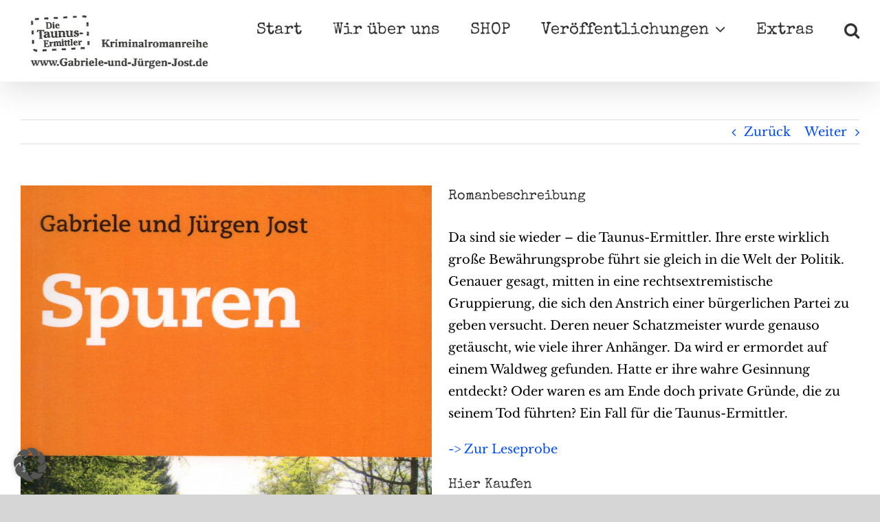

--- FILE ---
content_type: text/html; charset=UTF-8
request_url: https://www.gabriele-und-juergen-jost.de/portfolio-items/die-taunus-ermittler-band-2-spuren-juni-2011/
body_size: 24116
content:

<!DOCTYPE html>
<html class="avada-html-layout-wide avada-html-header-position-top" lang="de" prefix="og: https://ogp.me/ns#">
<head>
	<meta http-equiv="X-UA-Compatible" content="IE=edge" />
	<meta http-equiv="Content-Type" content="text/html; charset=utf-8"/>
	<meta name="viewport" content="width=device-width, initial-scale=1" />
		<style>img:is([sizes="auto" i], [sizes^="auto," i]) { contain-intrinsic-size: 3000px 1500px }</style>
	
<!-- Suchmaschinen-Optimierung durch Rank Math PRO - https://rankmath.com/ -->
<title>Die Taunus-Ermittler (Band 2) - Spuren (Juni 2011) - Gabriele und Jürgen Jost</title>
<meta name="description" content="Da sind sie wieder – die Taunus-Ermittler. Ihre erste wirklich große Bewährungsprobe führt sie gleich in die Welt der Politik. Genauer gesagt, mitten in eine"/>
<meta name="robots" content="index, follow, max-snippet:-1, max-video-preview:-1, max-image-preview:large"/>
<link rel="canonical" href="https://www.gabriele-und-juergen-jost.de/portfolio-items/die-taunus-ermittler-band-2-spuren-juni-2011/" />
<meta property="og:locale" content="de_DE" />
<meta property="og:type" content="article" />
<meta property="og:title" content="Die Taunus-Ermittler (Band 2) - Spuren (Juni 2011) - Gabriele und Jürgen Jost" />
<meta property="og:description" content="Da sind sie wieder – die Taunus-Ermittler. Ihre erste wirklich große Bewährungsprobe führt sie gleich in die Welt der Politik. Genauer gesagt, mitten in eine" />
<meta property="og:url" content="https://www.gabriele-und-juergen-jost.de/portfolio-items/die-taunus-ermittler-band-2-spuren-juni-2011/" />
<meta property="og:site_name" content="Gabriele und Jürgen Jost" />
<meta property="og:updated_time" content="2019-12-08T07:55:31+01:00" />
<meta property="og:image" content="https://www.gabriele-und-juergen-jost.de/wp-content/uploads/2019/12/Taunus-Ermittler-Band-2-1800h.jpg" />
<meta property="og:image:secure_url" content="https://www.gabriele-und-juergen-jost.de/wp-content/uploads/2019/12/Taunus-Ermittler-Band-2-1800h.jpg" />
<meta property="og:image:width" content="1102" />
<meta property="og:image:height" content="1800" />
<meta property="og:image:alt" content="Die Taunus-Ermittler (Band 2) - Spuren (Juni 2011)" />
<meta property="og:image:type" content="image/jpeg" />
<meta name="twitter:card" content="summary_large_image" />
<meta name="twitter:title" content="Die Taunus-Ermittler (Band 2) - Spuren (Juni 2011) - Gabriele und Jürgen Jost" />
<meta name="twitter:description" content="Da sind sie wieder – die Taunus-Ermittler. Ihre erste wirklich große Bewährungsprobe führt sie gleich in die Welt der Politik. Genauer gesagt, mitten in eine" />
<meta name="twitter:image" content="https://www.gabriele-und-juergen-jost.de/wp-content/uploads/2019/12/Taunus-Ermittler-Band-2-1800h.jpg" />
<!-- /Rank Math WordPress SEO Plugin -->

<link rel='dns-prefetch' href='//www.gabriele-und-juergen-jost.de' />
<link rel="alternate" type="application/rss+xml" title="Gabriele und Jürgen Jost &raquo; Feed" href="https://www.gabriele-und-juergen-jost.de/feed/" />
<link rel="alternate" type="application/rss+xml" title="Gabriele und Jürgen Jost &raquo; Kommentar-Feed" href="https://www.gabriele-und-juergen-jost.de/comments/feed/" />
		
		
		
				<link rel='stylesheet' id='borlabs-cookie-custom-css' href='https://www.gabriele-und-juergen-jost.de/wp-content/cache/borlabs-cookie/1/borlabs-cookie-1-de.css?ver=3.3.23-34' type='text/css' media='all' />
<link rel='stylesheet' id='tablepress-default-css' href='https://www.gabriele-und-juergen-jost.de/wp-content/plugins/tablepress/css/build/default.css?ver=3.2.6' type='text/css' media='all' />
<script type="text/javascript" src="https://www.gabriele-und-juergen-jost.de/wp-includes/js/jquery/jquery.min.js?ver=3.7.1" id="jquery-core-js"></script>
<script data-no-optimize="1" data-no-minify="1" data-cfasync="false" type="text/javascript" src="https://www.gabriele-und-juergen-jost.de/wp-content/cache/borlabs-cookie/1/borlabs-cookie-config-de.json.js?ver=3.3.23-37" id="borlabs-cookie-config-js"></script>
<script data-no-optimize="1" data-no-minify="1" data-cfasync="false" type="text/javascript" id="borlabs-cookie-config-js-after">
/* <![CDATA[ */
document.addEventListener("DOMContentLoaded", function() {
    const borlabsCookieBoxElement = document.getElementById("BorlabsCookieBox");
    if (borlabsCookieBoxElement && borlabsCookieBoxElement.parentNode !== document.body) {
      document.body.appendChild(borlabsCookieBoxElement);
    }
    const borlabsCookieWidgetElement = document.getElementById("BorlabsCookieWidget");
    if (borlabsCookieWidgetElement && borlabsCookieWidgetElement.parentNode !== document.body) {
      document.body.appendChild(borlabsCookieWidgetElement);
    }
});
/* ]]> */
</script>
<link rel="https://api.w.org/" href="https://www.gabriele-und-juergen-jost.de/wp-json/" /><link rel="alternate" title="JSON" type="application/json" href="https://www.gabriele-und-juergen-jost.de/wp-json/wp/v2/avada_portfolio/670" /><link rel="EditURI" type="application/rsd+xml" title="RSD" href="https://www.gabriele-und-juergen-jost.de/xmlrpc.php?rsd" />
<meta name="generator" content="WordPress 6.8.3" />
<link rel='shortlink' href='https://www.gabriele-und-juergen-jost.de/?p=670' />
<link rel="alternate" title="oEmbed (JSON)" type="application/json+oembed" href="https://www.gabriele-und-juergen-jost.de/wp-json/oembed/1.0/embed?url=https%3A%2F%2Fwww.gabriele-und-juergen-jost.de%2Fportfolio-items%2Fdie-taunus-ermittler-band-2-spuren-juni-2011%2F" />
<link rel="alternate" title="oEmbed (XML)" type="text/xml+oembed" href="https://www.gabriele-und-juergen-jost.de/wp-json/oembed/1.0/embed?url=https%3A%2F%2Fwww.gabriele-und-juergen-jost.de%2Fportfolio-items%2Fdie-taunus-ermittler-band-2-spuren-juni-2011%2F&#038;format=xml" />
<style type="text/css" id="css-fb-visibility">@media screen and (max-width: 640px){.fusion-no-small-visibility{display:none !important;}body .sm-text-align-center{text-align:center !important;}body .sm-text-align-left{text-align:left !important;}body .sm-text-align-right{text-align:right !important;}body .sm-text-align-justify{text-align:justify !important;}body .sm-flex-align-center{justify-content:center !important;}body .sm-flex-align-flex-start{justify-content:flex-start !important;}body .sm-flex-align-flex-end{justify-content:flex-end !important;}body .sm-mx-auto{margin-left:auto !important;margin-right:auto !important;}body .sm-ml-auto{margin-left:auto !important;}body .sm-mr-auto{margin-right:auto !important;}body .fusion-absolute-position-small{position:absolute;top:auto;width:100%;}.awb-sticky.awb-sticky-small{ position: sticky; top: var(--awb-sticky-offset,0); }}@media screen and (min-width: 641px) and (max-width: 1024px){.fusion-no-medium-visibility{display:none !important;}body .md-text-align-center{text-align:center !important;}body .md-text-align-left{text-align:left !important;}body .md-text-align-right{text-align:right !important;}body .md-text-align-justify{text-align:justify !important;}body .md-flex-align-center{justify-content:center !important;}body .md-flex-align-flex-start{justify-content:flex-start !important;}body .md-flex-align-flex-end{justify-content:flex-end !important;}body .md-mx-auto{margin-left:auto !important;margin-right:auto !important;}body .md-ml-auto{margin-left:auto !important;}body .md-mr-auto{margin-right:auto !important;}body .fusion-absolute-position-medium{position:absolute;top:auto;width:100%;}.awb-sticky.awb-sticky-medium{ position: sticky; top: var(--awb-sticky-offset,0); }}@media screen and (min-width: 1025px){.fusion-no-large-visibility{display:none !important;}body .lg-text-align-center{text-align:center !important;}body .lg-text-align-left{text-align:left !important;}body .lg-text-align-right{text-align:right !important;}body .lg-text-align-justify{text-align:justify !important;}body .lg-flex-align-center{justify-content:center !important;}body .lg-flex-align-flex-start{justify-content:flex-start !important;}body .lg-flex-align-flex-end{justify-content:flex-end !important;}body .lg-mx-auto{margin-left:auto !important;margin-right:auto !important;}body .lg-ml-auto{margin-left:auto !important;}body .lg-mr-auto{margin-right:auto !important;}body .fusion-absolute-position-large{position:absolute;top:auto;width:100%;}.awb-sticky.awb-sticky-large{ position: sticky; top: var(--awb-sticky-offset,0); }}</style><script>
(function() {
    window.brlbsAvadaConsentGiven = new Set();
    window.fusionGetConsent = window.fusionGetConsent || function (service) {
        return window.brlbsAvadaConsentGiven.has(service);
    }
})();
</script><link rel="icon" href="https://www.gabriele-und-juergen-jost.de/wp-content/uploads/2017/05/cropped-Logo-TaunusErmittler-2-150x120.jpg" sizes="32x32" />
<link rel="icon" href="https://www.gabriele-und-juergen-jost.de/wp-content/uploads/2017/05/cropped-Logo-TaunusErmittler-2.jpg" sizes="192x192" />
<link rel="apple-touch-icon" href="https://www.gabriele-und-juergen-jost.de/wp-content/uploads/2017/05/cropped-Logo-TaunusErmittler-2.jpg" />
<meta name="msapplication-TileImage" content="https://www.gabriele-und-juergen-jost.de/wp-content/uploads/2017/05/cropped-Logo-TaunusErmittler-2.jpg" />
		<script type="text/javascript">
			var doc = document.documentElement;
			doc.setAttribute( 'data-useragent', navigator.userAgent );
		</script>
		
	</head>

<body class="wp-singular avada_portfolio-template-default single single-avada_portfolio postid-670 single-format-standard wp-theme-Avada wp-child-theme-Avada-Child-Theme fusion-image-hovers fusion-pagination-sizing fusion-button_type-flat fusion-button_span-no fusion-button_gradient-linear avada-image-rollover-circle-no avada-image-rollover-yes avada-image-rollover-direction-left fusion-body ltr fusion-sticky-header no-tablet-sticky-header no-mobile-sticky-header no-mobile-slidingbar no-mobile-totop fusion-disable-outline fusion-sub-menu-fade mobile-logo-pos-left layout-wide-mode avada-has-boxed-modal-shadow- layout-scroll-offset-full avada-has-zero-margin-offset-top fusion-top-header menu-text-align-center mobile-menu-design-modern fusion-show-pagination-text fusion-header-layout-v1 avada-responsive avada-footer-fx-none avada-menu-highlight-style-bar fusion-search-form-classic fusion-main-menu-search-dropdown fusion-avatar-square avada-dropdown-styles avada-blog-layout-medium avada-blog-archive-layout-medium avada-header-shadow-yes avada-menu-icon-position-left avada-has-megamenu-shadow avada-has-mainmenu-dropdown-divider avada-has-header-100-width avada-has-mobile-menu-search avada-has-main-nav-search-icon avada-has-breadcrumb-mobile-hidden avada-has-titlebar-hide avada-has-pagination-width_height avada-flyout-menu-direction-fade avada-ec-views-v1" data-awb-post-id="670">
		<a class="skip-link screen-reader-text" href="#content">Zum Inhalt springen</a>

	<div id="boxed-wrapper">
		
		<div id="wrapper" class="fusion-wrapper">
			<div id="home" style="position:relative;top:-1px;"></div>
							
					
			<header class="fusion-header-wrapper fusion-header-shadow">
				<div class="fusion-header-v1 fusion-logo-alignment fusion-logo-left fusion-sticky-menu- fusion-sticky-logo-1 fusion-mobile-logo-1  fusion-mobile-menu-design-modern">
					<div class="fusion-header-sticky-height"></div>
<div class="fusion-header">
	<div class="fusion-row">
					<div class="fusion-logo" data-margin-top="10px" data-margin-bottom="10px" data-margin-left="0px" data-margin-right="0px">
			<a class="fusion-logo-link"  href="https://www.gabriele-und-juergen-jost.de/" >

						<!-- standard logo -->
			<img src="https://www.gabriele-und-juergen-jost.de/wp-content/uploads/2019/12/logo.jpg" srcset="https://www.gabriele-und-juergen-jost.de/wp-content/uploads/2019/12/logo.jpg 1x, https://www.gabriele-und-juergen-jost.de/wp-content/uploads/2019/12/logo.jpg 2x" width="574" height="197" style="max-height:197px;height:auto;" alt="Gabriele und Jürgen Jost Logo" data-retina_logo_url="https://www.gabriele-und-juergen-jost.de/wp-content/uploads/2019/12/logo.jpg" class="fusion-standard-logo" />

											<!-- mobile logo -->
				<img src="https://www.gabriele-und-juergen-jost.de/wp-content/uploads/2019/12/logo.jpg" srcset="https://www.gabriele-und-juergen-jost.de/wp-content/uploads/2019/12/logo.jpg 1x, https://www.gabriele-und-juergen-jost.de/wp-content/uploads/2019/12/logo.jpg 2x" width="574" height="197" style="max-height:197px;height:auto;" alt="Gabriele und Jürgen Jost Logo" data-retina_logo_url="https://www.gabriele-und-juergen-jost.de/wp-content/uploads/2019/12/logo.jpg" class="fusion-mobile-logo" />
			
											<!-- sticky header logo -->
				<img src="https://www.gabriele-und-juergen-jost.de/wp-content/uploads/2019/12/logo.jpg" srcset="https://www.gabriele-und-juergen-jost.de/wp-content/uploads/2019/12/logo.jpg 1x, https://www.gabriele-und-juergen-jost.de/wp-content/uploads/2019/12/logo.jpg 2x" width="574" height="197" style="max-height:197px;height:auto;" alt="Gabriele und Jürgen Jost Logo" data-retina_logo_url="https://www.gabriele-und-juergen-jost.de/wp-content/uploads/2019/12/logo.jpg" class="fusion-sticky-logo" />
					</a>
		</div>		<nav class="fusion-main-menu" aria-label="Hauptmenü"><ul id="menu-oben" class="fusion-menu"><li  id="menu-item-381"  class="menu-item menu-item-type-custom menu-item-object-custom menu-item-home menu-item-381"  data-item-id="381"><a  href="https://www.gabriele-und-juergen-jost.de/" class="fusion-bar-highlight"><span class="menu-text">Start</span></a></li><li  id="menu-item-743"  class="menu-item menu-item-type-post_type menu-item-object-page menu-item-743"  data-item-id="743"><a  href="https://www.gabriele-und-juergen-jost.de/wir_ueber_uns/" class="fusion-bar-highlight"><span class="menu-text">Wir über uns</span></a></li><li  id="menu-item-176"  class="menu-item menu-item-type-post_type menu-item-object-page menu-item-176"  data-item-id="176"><a  href="https://www.gabriele-und-juergen-jost.de/shop/" class="fusion-bar-highlight"><span class="menu-text">SHOP</span></a></li><li  id="menu-item-714"  class="menu-item menu-item-type-post_type menu-item-object-page menu-item-has-children menu-item-714 fusion-dropdown-menu"  data-item-id="714"><a  href="https://www.gabriele-und-juergen-jost.de/alle-veroeffentlichungen/" class="fusion-bar-highlight"><span class="menu-text">Veröffentlichungen</span> <span class="fusion-caret"><i class="fusion-dropdown-indicator" aria-hidden="true"></i></span></a><ul class="sub-menu"><li  id="menu-item-725"  class="menu-item menu-item-type-post_type menu-item-object-page menu-item-725 fusion-dropdown-submenu" ><a  href="https://www.gabriele-und-juergen-jost.de/alle-veroeffentlichungen/" class="fusion-bar-highlight"><span>Gabriele und Jürgen Jost &#038; Danica Brückner</span></a></li><li  id="menu-item-713"  class="menu-item menu-item-type-post_type menu-item-object-page menu-item-713 fusion-dropdown-submenu" ><a  href="https://www.gabriele-und-juergen-jost.de/alle-veroeffentlichungen-gabriele-und-juergen-jost/" class="fusion-bar-highlight"><span>Gabriele und Jürgen Jost</span></a></li><li  id="menu-item-712"  class="menu-item menu-item-type-post_type menu-item-object-page menu-item-712 fusion-dropdown-submenu" ><a  href="https://www.gabriele-und-juergen-jost.de/alle-veroeffentlichungen-danica-brueckner/" class="fusion-bar-highlight"><span>Danica Brückner</span></a></li></ul></li><li  id="menu-item-860"  class="menu-item menu-item-type-post_type menu-item-object-page menu-item-860"  data-item-id="860"><a  href="https://www.gabriele-und-juergen-jost.de/extras/" class="fusion-bar-highlight"><span class="menu-text">Extras</span></a></li><li class="fusion-custom-menu-item fusion-main-menu-search"><a class="fusion-main-menu-icon fusion-bar-highlight" href="#" aria-label="Suche" data-title="Suche" title="Suche" role="button" aria-expanded="false"></a><div class="fusion-custom-menu-item-contents">		<form role="search" class="searchform fusion-search-form  fusion-search-form-classic" method="get" action="https://www.gabriele-und-juergen-jost.de/">
			<div class="fusion-search-form-content">

				
				<div class="fusion-search-field search-field">
					<label><span class="screen-reader-text">Suche nach:</span>
													<input type="search" value="" name="s" class="s" placeholder="Suchen..." required aria-required="true" aria-label="Suchen..."/>
											</label>
				</div>
				<div class="fusion-search-button search-button">
					<input type="submit" class="fusion-search-submit searchsubmit" aria-label="Suche" value="&#xf002;" />
									</div>

				
			</div>


			
		</form>
		</div></li></ul></nav><div class="fusion-mobile-navigation"><ul id="menu-oben-1" class="fusion-mobile-menu"><li   class="menu-item menu-item-type-custom menu-item-object-custom menu-item-home menu-item-381"  data-item-id="381"><a  href="https://www.gabriele-und-juergen-jost.de/" class="fusion-bar-highlight"><span class="menu-text">Start</span></a></li><li   class="menu-item menu-item-type-post_type menu-item-object-page menu-item-743"  data-item-id="743"><a  href="https://www.gabriele-und-juergen-jost.de/wir_ueber_uns/" class="fusion-bar-highlight"><span class="menu-text">Wir über uns</span></a></li><li   class="menu-item menu-item-type-post_type menu-item-object-page menu-item-176"  data-item-id="176"><a  href="https://www.gabriele-und-juergen-jost.de/shop/" class="fusion-bar-highlight"><span class="menu-text">SHOP</span></a></li><li   class="menu-item menu-item-type-post_type menu-item-object-page menu-item-has-children menu-item-714 fusion-dropdown-menu"  data-item-id="714"><a  href="https://www.gabriele-und-juergen-jost.de/alle-veroeffentlichungen/" class="fusion-bar-highlight"><span class="menu-text">Veröffentlichungen</span> <span class="fusion-caret"><i class="fusion-dropdown-indicator" aria-hidden="true"></i></span></a><ul class="sub-menu"><li   class="menu-item menu-item-type-post_type menu-item-object-page menu-item-725 fusion-dropdown-submenu" ><a  href="https://www.gabriele-und-juergen-jost.de/alle-veroeffentlichungen/" class="fusion-bar-highlight"><span>Gabriele und Jürgen Jost &#038; Danica Brückner</span></a></li><li   class="menu-item menu-item-type-post_type menu-item-object-page menu-item-713 fusion-dropdown-submenu" ><a  href="https://www.gabriele-und-juergen-jost.de/alle-veroeffentlichungen-gabriele-und-juergen-jost/" class="fusion-bar-highlight"><span>Gabriele und Jürgen Jost</span></a></li><li   class="menu-item menu-item-type-post_type menu-item-object-page menu-item-712 fusion-dropdown-submenu" ><a  href="https://www.gabriele-und-juergen-jost.de/alle-veroeffentlichungen-danica-brueckner/" class="fusion-bar-highlight"><span>Danica Brückner</span></a></li></ul></li><li   class="menu-item menu-item-type-post_type menu-item-object-page menu-item-860"  data-item-id="860"><a  href="https://www.gabriele-und-juergen-jost.de/extras/" class="fusion-bar-highlight"><span class="menu-text">Extras</span></a></li></ul></div>	<div class="fusion-mobile-menu-icons">
							<a href="#" class="fusion-icon awb-icon-bars" aria-label="Toggle mobile menu" aria-expanded="false"></a>
		
					<a href="#" class="fusion-icon awb-icon-search" aria-label="Toggle mobile search"></a>
		
		
			</div>

<nav class="fusion-mobile-nav-holder fusion-mobile-menu-text-align-left" aria-label="Main Menu Mobile"></nav>

		
<div class="fusion-clearfix"></div>
<div class="fusion-mobile-menu-search">
			<form role="search" class="searchform fusion-search-form  fusion-search-form-classic" method="get" action="https://www.gabriele-und-juergen-jost.de/">
			<div class="fusion-search-form-content">

				
				<div class="fusion-search-field search-field">
					<label><span class="screen-reader-text">Suche nach:</span>
													<input type="search" value="" name="s" class="s" placeholder="Suchen..." required aria-required="true" aria-label="Suchen..."/>
											</label>
				</div>
				<div class="fusion-search-button search-button">
					<input type="submit" class="fusion-search-submit searchsubmit" aria-label="Suche" value="&#xf002;" />
									</div>

				
			</div>


			
		</form>
		</div>
			</div>
</div>
				</div>
				<div class="fusion-clearfix"></div>
			</header>
								
							<div id="sliders-container" class="fusion-slider-visibility">
					</div>
				
					
							
			
						<main id="main" class="clearfix ">
				<div class="fusion-row" style="">
<section id="content" class=" portfolio-half" style="width: 100%;">
	
			<div class="single-navigation clearfix">
			
											<a href="https://www.gabriele-und-juergen-jost.de/portfolio-items/die-taunus-ermittler-band-3-endstation-linie-3-mai-2012/" rel="prev">Zurück</a>
			
			
											<a href="https://www.gabriele-und-juergen-jost.de/portfolio-items/die-taunus-ermittler-band-1-steinige-wege-juli-2010/" rel="next">Weiter</a>
					</div>
	
					<article id="post-670" class="post-670 avada_portfolio type-avada_portfolio status-publish format-standard has-post-thumbnail hentry portfolio_category-gabriele_und_juergen_jost portfolio_category-roman portfolio_tags-poilitik">

									<div class="fusion-flexslider flexslider fusion-post-slideshow post-slideshow fusion-flexslider-loading">
				<ul class="slides">
																					<li>
															<img width="1102" height="1800" src="https://www.gabriele-und-juergen-jost.de/wp-content/uploads/2019/12/Taunus-Ermittler-Band-2-1800h.jpg" class="attachment-full size-full wp-post-image" alt="Die Taunus-Ermittler (Band 2) - Spuren (Juni 2011)" decoding="async" fetchpriority="high" srcset="https://www.gabriele-und-juergen-jost.de/wp-content/uploads/2019/12/Taunus-Ermittler-Band-2-1800h-200x327.jpg 200w, https://www.gabriele-und-juergen-jost.de/wp-content/uploads/2019/12/Taunus-Ermittler-Band-2-1800h-400x653.jpg 400w, https://www.gabriele-und-juergen-jost.de/wp-content/uploads/2019/12/Taunus-Ermittler-Band-2-1800h-600x980.jpg 600w, https://www.gabriele-und-juergen-jost.de/wp-content/uploads/2019/12/Taunus-Ermittler-Band-2-1800h-800x1307.jpg 800w, https://www.gabriele-und-juergen-jost.de/wp-content/uploads/2019/12/Taunus-Ermittler-Band-2-1800h.jpg 1102w" sizes="(max-width: 1024px) 100vw, (max-width: 640px) 100vw, 1102px" />													</li>
																																																																																																																				</ul>
			</div>
			
						<div class="project-content">
				<span class="entry-title rich-snippet-hidden">Die Taunus-Ermittler (Band 2) &#8211; Spuren (Juni 2011)</span><span class="vcard rich-snippet-hidden"><span class="fn"><a href="https://www.gabriele-und-juergen-jost.de/author/taunus-admin/" title="Beiträge von taunus-admin" rel="author">taunus-admin</a></span></span><span class="updated rich-snippet-hidden">2019-12-08T07:55:31+01:00</span>				<div class="project-description post-content" style="">
										<div class="fusion-fullwidth fullwidth-box fusion-builder-row-1 fusion-flex-container nonhundred-percent-fullwidth non-hundred-percent-height-scrolling" style="--awb-border-radius-top-left:0px;--awb-border-radius-top-right:0px;--awb-border-radius-bottom-right:0px;--awb-border-radius-bottom-left:0px;--awb-flex-wrap:wrap;" ><div class="fusion-builder-row fusion-row fusion-flex-align-items-flex-start fusion-flex-content-wrap" style="max-width:calc( 1300px + 0px );margin-left: calc(-0px / 2 );margin-right: calc(-0px / 2 );"><div class="fusion-layout-column fusion_builder_column fusion-builder-column-0 fusion_builder_column_1_1 1_1 fusion-flex-column" style="--awb-bg-size:cover;--awb-width-large:100%;--awb-margin-top-large:0px;--awb-spacing-right-large:0px;--awb-margin-bottom-large:20px;--awb-spacing-left-large:0px;--awb-width-medium:100%;--awb-spacing-right-medium:0px;--awb-spacing-left-medium:0px;--awb-width-small:100%;--awb-spacing-right-small:0px;--awb-spacing-left-small:0px;"><div class="fusion-column-wrapper fusion-column-has-shadow fusion-flex-justify-content-flex-start fusion-content-layout-column"><div class="fusion-text fusion-text-1"><h3>Romanbeschreibung</h3>
<p>Da sind sie wieder – die Taunus-Ermittler. Ihre erste wirklich große Bewährungsprobe führt sie gleich in die Welt der Politik. Genauer gesagt, mitten in eine rechtsextremistische Gruppierung, die sich den Anstrich einer bürgerlichen Partei zu geben versucht. Deren neuer Schatzmeister wurde genauso getäuscht, wie viele ihrer Anhänger. Da wird er ermordet auf einem Waldweg gefunden. Hatte er ihre wahre Gesinnung entdeckt? Oder waren es am Ende doch private Gründe, die zu seinem Tod führten? Ein Fall für die Taunus-Ermittler.</p>
<p><a href="#leseprobe">-> Zur Leseprobe</a></p>
<h3>Hier Kaufen</h3>
<div id="bodShopWidget_0496428_ebook" class="bodShopWidget"></div>
<p><script type="text/javascript">if(typeof checkLibExist == "undefined") if(typeof books === "undefined") var books=[];books.push();</script></p>
<div id="bodShopWidget_0496428_print" class="bodShopWidget"></div>
<p><script type="text/javascript">if(typeof checkLibExist == "undefined") if(typeof books === "undefined") var books=[];books.push();</script></p>
<h3 id="leseprobe">Möchten Sie mehr wissen? Hier geht es zur…</h3>
<p> </p>
<h3>Leseprobe</h3>
<p>Inzwischen war es schon nach achtzehn Uhr, Peter schlief noch immer seinen Rausch aus, und Stefan rollte mit Verenas altem Wagen Bad Homburg entgegen.</p>
<p>Es wird Zeit, dass Verena ein neues Auto bekommt, die alte Kiste läuft lange nicht so gut, wie sie und Peter behaupten, dachte Stefan, als er auf dem Parkplatz zwischen der Endhaltestelle der U 2 und dem Veranstaltungssaal fuhr.</p>
<p>Stefan stellte das Auto auf einem der letzten freien Plätze ab, sah sich um und fragte sich, ob die Fahrer der umstehenden Wagen wohl alle bei der Nazi-Veranstaltung waren.</p>
<p>Dabei fasste er in seine Jackentasche, worin der nur streichholzschachtelgroße, digitale Fotoapparat steckte. Dieses Wunderwerk der Technik, das Peter vor einigen Wochen für einen horrenden Preis erstanden hatte, würde ihnen       selbst im Dämmerlicht des Saales, und ganz ohne Blitz und Stativ, gestochen scharfe Fotos liefern.</p>
<p>Während Stefan zu dem Veranstaltungsort ging, dachte er schmunzelnd darüber nach, dass er wohl kaum zu erkennen sein dürfte, so sehr hatte Verena sein Äußeres verändert. Der Maskenfundus in Peters Keller war wirklich phänomenal und hätte so manchem kleinen Theater zur Ehre gereicht. Die dunkle Perücke machte aus ihm, der eigentlich blond war, einen eher südländischen Typ. Dazu passte der Schnauzbart, den Verena ihm verpasst hatte. Die Brille mit den Gläsern aus Fensterglas hielt er inzwischen allerdings eher für störend, wenn nicht gar für gefährlich. Deshalb ließ er sie in der Tasche seines Sakkos verschwinden.</p>
<p>Vor dem Eingang stand ein Gorilla von einem Mann, der mit Glatze, Bomberjacke und Springerstiefeln prächtig ins Bild passte. Er kontrollierte, wer in den Saal durfte, und hielt Stefan, als er vorbeigehen wollte, ziemlich unsanft an der Jacke fest.</p>
<p>„Na, du bestimmt Italiano. Was du wollen hier?" , radebrechte der Türsteher, der bestimmt mit allen Ausländern so sprach.</p>
<p>„Nein, ich bin Deutscher und möchte diese Veranstaltung besuchen", erklärte Stefan, worauf der Koloss meinte:</p>
<p>„Du mir sagen Namen."</p>
<p>Dem einfach gestrickten Exemplar von Nazi ging erst mit einiger Verspätung       auf, dass sein Gegenüber in gutem Deutsch geantwortet hatte.</p>
<p>„Sagen Sie ihren Namen und zeigen Sie mir ihren Ausweis", schickte er nun hinterher, und Stefan sagte, als sei es das Selbstverständlichste der Welt: „ Ich heiße Waldner, Thomas Waldner. Meinen Ausweis habe ich nicht dabei. Ich konnte ja nicht ahnen, dass man einen Ausweis braucht, um diese Veranstaltung zu besuchen."</p>
<p>„Ohne kann ich Sie nicht reinlassen."</p>
<p>„Ich will sofort Ihren Chef sprechen", schnauzte Stefan den Nazi-Gorilla an, der ziemlich verdattert einen Mann im dunklen Anzug herbeirief: „Hans, komm doch mal schnell her!"</p>
<p>Der Angesprochene kam und fragte: „Was gibt es denn, Lothar?"</p>
<p>Dann sah er Stefan und meinte überraschend freundlich: „Sie haben sich bestimmt in der Veranstaltung geirrt. Der italienische Heimatabend findet nicht hier statt."</p>
<p>Nun trumpfte Stefan erst richtig auf: „Zum Donnerwetter, mein Name ist Thomas Waldner, und ich bin ebenso wie Sie ein guter Deutscher. Ich hatte mich auf einen angenehmen Abend im Kreise Gleichgesinnter gefreut. Aber was Sie hier…"</p>
<p>„Oh, entschuldigen Sie bitte!", unterbrach ihn der Vorgesetzte des Türstehers und fasste ihn am Arm. „Aber heutzutage kann man nicht vorsichtig genug sein. Gehen Sie nur hinein."</p>
<p>So betrat Stefan den proppenvollen Saal und setzte sich auf einen der letzten freien Plätze.</p>
<p>Als sein Nebenmann ihn misstrauisch ansah, meinte er nur: „Guten Abend", rief den Kellner und bestellte ein Glas Apfelwein.</p>
<p>Während er auf das Getränk wartete, dachte er kurz, wie idiotisch es war, sich ein südländisches Aussehen zu verpassen, wenn man zu einer Nazi-Veranstaltung geht. Aber was hätte er anderes tun sollen? Und so stumpfsinnig, wie die auf sein Äußeres reagierten… Das sprach nicht dafür, dass die mehr Grips als ein Goldhamster hatten… Beleidige doch den armen Goldhamster nicht, hätte Peter jetzt gesagt… Ach scheiße, Peter, warum musst du dich gerade heute besaufen? Mir ist ganz schön mulmig.</p>
<p>Stefan war so sehr mit seinen Gedanken beschäftigt, dass er kaum registrierte, wie der erste Redner das Podium betrat. Erst als der Mann sich laut und vernehmlich räusperte, tauchte Stefan so langsam wieder aus seinem Dämmer auf. Er holte die Digitalkamera, die als Streichholzschachtel getarnt war, aus seiner Jackentasche und legte sie zusammen mit einer Zigarettenpackung auf den Tisch. In der geschlossenen Veranstaltung war Rauchen noch erlaubt.</p>
<p>Hoffentlich war sein Nebenmann Nichtraucher.</p>
<p>„Bitte nicht rauchen, mein Asthma…", sagte Stefans Nachbar, und dann begann auch schon der Mann auf der Bühne zu sprechen.</p>
<p>„Guten Abend, meine lieben Freunde. Ich möchte auch die unter euch begrüßen, die heute zum ersten Mal gekommen sind, um uns kennenzulernen. Wir wollen heute einen schönen Abend im Kreise Gleichgesinnter verbringen, der nicht durch irgendwelche Spinner und Störer aus den sogenannten antifaschistischen Gruppen beeinträchtigt wird. Diese Leute werfen uns vor, extremistisch zu sein, aber im Grunde sind sie es selbst, denen dieser Anzug passt. Wer unterstützt Verbrecher? Wer fällt denn mit prügelnden Horden, Autonome genannt, über uns her? Na, wer denn?"</p>
<p>„Die Antifa!", grölte es aus nahezu allen Kehlen zur Bühne hinauf, und der Mann dort oben bestätigte:" Ganz genau! Aber daran wollen wir heute nicht denken. Heute wollen wir feiern. Dazu haben wir einige unserer führenden Köpfe eingeladen, die euch unser Wahlprogramm für die nächste Bundestagswahl vorstellen. Ich hoffe, wir schaffen es in allen Bundesländern anzutreten, aber selbst wenn nicht, liegt es an euch, meine lieben Kameraden, unseren Auftritt bei dieser Wahl dennoch zum Triumphzug werden zu lassen. Wollt ihr wissen, wie?"</p>
<p>„Ja, ja!", brüllte der Saal ihm entgegen.</p>
<p>„Ihr müsst nur uns und nicht aus Gewohnheit die etablierten Parteien wählen. Ihr müsst werben für uns bei euren Familien und euren Freunden. Die Stimmung wird sich wie ein Lauffeuer verbreiten. Dann werden die anderen am Wahlabend große Augen machen! Wollt ihr das?"</p>
<p>„Ja, ja!", brüllte es aus annähernd hundert Kehlen zu ihn hinauf, und als das Publikum sich wieder etwas beruhigt hatte, sprach er weiter: „ Je mehr Prozente wir schon bei der nächsten Landtagswahl erringen können, desto besser. Dieses Mal werden wir noch keine zehn Prozent schaffen, aber glaubt es mir, unsere Stunde wird kommen, und dann werden wir mit den Missständen in diesem Land aufräumen. Die anderen Parteien hatten ihre Chance gehabt. Sie haben vor dem wirtschaftlichen, gesellschaftlichen und vor allem dem moralischen Verfall der Gesellschaft kapituliert.</p>
<p>Nun sind wir dran, denn es gilt, schlimme Missstände zu beseitigen. Es kann doch nicht sein, dass Schwule und Lesben heiraten und sogar Kinder adoptieren dürfen, Zigeuner… äh, Entschuldigung, Sinti und Roma muss man ja heute sagen…"</p>
<p>Als der Redner sich höhnisch grinsend berichtigte, brach tosendes Gelächter aus den Kehlen der Anwesenden hervor und verebbte erst, als der Mann am Pult um Ruhe bat.</p>
<p>Dann fuhr er fort: „Äh, ja, es kann nicht angehen, dass Sinti und Roma uns ausplündern, Rumänenbanden und Russenmafia unsere Gesellschaft fest im Griff haben, illegale Einwanderer zu Tausenden unser Sozialsystem betrügen, verlotterte Penner uns an jeder Straßenecke anbetteln und Perverse unsere Kinder schänden. Solch eine Gesellschaft wollen wir nicht!"</p>
<p>„Ja, ja, hängt sie alle auf!", rief einer der anwesenden Zuhörer voll Enthusiasmus dem Redner zu, der abermals grinste und sagte: „Nein, das können wir natürlich nicht tun, denn wir stehen hinter der Verfassung Deutschlands. Aber wir können diese Gangster einsperren, sie wegschließen und nie, nie mehr, ich betone, nie mehr herauslassen. Wir werden sie bei Wasser und Brot auf ewig verrotten lassen!"</p>
<p>Auch wenn der Redner beteuerte, hinter der Verfassung zu stehen: Aus jedem seiner Worte klang mehr als deutlich hervor, dass er das Grundgesetz im besten Falle für Toilettenpapier hielt und das, was der Mann aus dem Publikum gefordert hatte, für die einzig richtige Handlungsweise hielt.</p>
<p>Stefan, der den Mann bereits unauffällig abgelichtet hatte, wurde übel bei so viel Heuchelei, und es wurde auch nicht       besser, wenn er daran dachte, wie lange er hier wohl noch ausharren musste.</p>
<p>Kurz darauf trat der Redner ab, und der nächste kam ans Mikrofon. Er war ebenso wie sein Vorgänger in einen Anzug gesteckt worden, in dem er aber im Gegensatz zu diesem eine wirklich miese Figur machte. Auch er beschwor die angeblich deutschen Tugenden Fleiß, Ordnung und Ehrlichkeit und zog bei Weitem nicht so dezent, aber ebenso auf die Verfassung verweisend, über alle Andersdenkenden her. Stefan hörte nicht mehr hin, denn es war kaum noch zu ertragen; nur die Fotos zählten.</p>
<p>Schließlich trat auch dieser Redner unter frenetischem Beifall ab und machte einem dritten und vierten Platz. Die hirnlose Menge im Saal brüllte bei jeder Gelegenheit, und ganz besonders, wenn es gegen Ausländer ging, schien der Saal zu kochen.</p>
<p>Endlich war es soweit. Der Mann vom Anfang, der den ganzen Abend durch das Programm geführt hatte, kündigte den letzten Redner an als eine große Hoffnung für die Zukunft.</p>
<p>Genau in diesem Moment verlor Stefan den Schnauzbart…</p>
</div></div></div></div></div>
<div class="shariff shariff-align-flex-start shariff-widget-align-flex-start" style="display:none"><ul class="shariff-buttons theme-default orientation-horizontal buttonsize-small"><li class="shariff-button mailto shariff-nocustomcolor" style="background-color:#a8a8a8"><a href="mailto:?body=https%3A%2F%2Fwww.gabriele-und-juergen-jost.de%2Fportfolio-items%2Fdie-taunus-ermittler-band-2-spuren-juni-2011%2F&subject=Die%20Taunus-Ermittler%20%28Band%202%29%20%E2%80%93%20Spuren%20%28Juni%202011%29" title="Per E-Mail versenden" aria-label="Per E-Mail versenden" role="button" rel="noopener nofollow" class="shariff-link" style="; background-color:#999; color:#fff"><span class="shariff-icon" style=""><svg width="32px" height="20px" xmlns="http://www.w3.org/2000/svg" viewBox="0 0 32 32"><path fill="#999" d="M32 12.7v14.2q0 1.2-0.8 2t-2 0.9h-26.3q-1.2 0-2-0.9t-0.8-2v-14.2q0.8 0.9 1.8 1.6 6.5 4.4 8.9 6.1 1 0.8 1.6 1.2t1.7 0.9 2 0.4h0.1q0.9 0 2-0.4t1.7-0.9 1.6-1.2q3-2.2 8.9-6.1 1-0.7 1.8-1.6zM32 7.4q0 1.4-0.9 2.7t-2.2 2.2q-6.7 4.7-8.4 5.8-0.2 0.1-0.7 0.5t-1 0.7-0.9 0.6-1.1 0.5-0.9 0.2h-0.1q-0.4 0-0.9-0.2t-1.1-0.5-0.9-0.6-1-0.7-0.7-0.5q-1.6-1.1-4.7-3.2t-3.6-2.6q-1.1-0.7-2.1-2t-1-2.5q0-1.4 0.7-2.3t2.1-0.9h26.3q1.2 0 2 0.8t0.9 2z"/></svg></span><span class="shariff-text">E-Mail</span>&nbsp;</a></li><li class="shariff-button twitter shariff-nocustomcolor" style="background-color:#595959"><a href="https://twitter.com/share?url=https%3A%2F%2Fwww.gabriele-und-juergen-jost.de%2Fportfolio-items%2Fdie-taunus-ermittler-band-2-spuren-juni-2011%2F&text=Die%20Taunus-Ermittler%20%28Band%202%29%20%E2%80%93%20Spuren%20%28Juni%202011%29" title="Bei X teilen" aria-label="Bei X teilen" role="button" rel="noopener nofollow" class="shariff-link" style="; background-color:#000; color:#fff" target="_blank"><span class="shariff-icon" style=""><svg width="32px" height="20px" xmlns="http://www.w3.org/2000/svg" viewBox="0 0 24 24"><path fill="#000" d="M14.258 10.152L23.176 0h-2.113l-7.747 8.813L7.133 0H0l9.352 13.328L0 23.973h2.113l8.176-9.309 6.531 9.309h7.133zm-2.895 3.293l-.949-1.328L2.875 1.56h3.246l6.086 8.523.945 1.328 7.91 11.078h-3.246zm0 0"/></svg></span><span class="shariff-text">teilen</span>&nbsp;</a></li><li class="shariff-button facebook shariff-nocustomcolor" style="background-color:#4273c8"><a href="https://www.facebook.com/sharer/sharer.php?u=https%3A%2F%2Fwww.gabriele-und-juergen-jost.de%2Fportfolio-items%2Fdie-taunus-ermittler-band-2-spuren-juni-2011%2F" title="Bei Facebook teilen" aria-label="Bei Facebook teilen" role="button" rel="nofollow" class="shariff-link" style="; background-color:#3b5998; color:#fff" target="_blank"><span class="shariff-icon" style=""><svg width="32px" height="20px" xmlns="http://www.w3.org/2000/svg" viewBox="0 0 18 32"><path fill="#3b5998" d="M17.1 0.2v4.7h-2.8q-1.5 0-2.1 0.6t-0.5 1.9v3.4h5.2l-0.7 5.3h-4.5v13.6h-5.5v-13.6h-4.5v-5.3h4.5v-3.9q0-3.3 1.9-5.2t5-1.8q2.6 0 4.1 0.2z"/></svg></span><span class="shariff-text">teilen</span>&nbsp;</a></li></ul></div>									</div>

							</div>

			<div class="portfolio-sep"></div>
															<section class="related-posts single-related-posts">
					<div class="fusion-title fusion-title-size-two sep-double sep-solid" style="margin-top:0px;margin-bottom:31px;">
					<h2 class="title-heading-left" style="margin:0;">
						Ähnliche Projekte					</h2>
					<span class="awb-title-spacer"></span>
					<div class="title-sep-container">
						<div class="title-sep sep-double sep-solid"></div>
					</div>
				</div>
				
	
	
	
					<div class="awb-carousel awb-swiper awb-swiper-carousel fusion-carousel-title-below-image" data-imagesize="auto" data-metacontent="yes" data-autoplay="no" data-touchscroll="no" data-columns="5" data-itemmargin="44px" data-itemwidth="180" data-scrollitems="">
		<div class="swiper-wrapper">
																		<div class="swiper-slide" style="max-width: 224.8px;">
					<div class="fusion-carousel-item-wrapper">
						<div  class="fusion-image-wrapper" aria-haspopup="true">
				<img width="947" height="1500" src="https://www.gabriele-und-juergen-jost.de/wp-content/uploads/2024/09/Taunusermittler-Band14-Cover_1500_2.jpg" class="attachment-full size-full wp-post-image" alt="" decoding="async" srcset="https://www.gabriele-und-juergen-jost.de/wp-content/uploads/2024/09/Taunusermittler-Band14-Cover_1500_2-200x317.jpg 200w, https://www.gabriele-und-juergen-jost.de/wp-content/uploads/2024/09/Taunusermittler-Band14-Cover_1500_2-400x634.jpg 400w, https://www.gabriele-und-juergen-jost.de/wp-content/uploads/2024/09/Taunusermittler-Band14-Cover_1500_2-600x950.jpg 600w, https://www.gabriele-und-juergen-jost.de/wp-content/uploads/2024/09/Taunusermittler-Band14-Cover_1500_2-800x1267.jpg 800w, https://www.gabriele-und-juergen-jost.de/wp-content/uploads/2024/09/Taunusermittler-Band14-Cover_1500_2.jpg 947w" sizes="(min-width: 2200px) 100vw, (min-width: 928px) 260px, (min-width: 856px) 325px, (min-width: 784px) 433px, (min-width: 712px) 650px, (min-width: 640px) 712px, " /><div class="fusion-rollover">
	<div class="fusion-rollover-content">

														<a class="fusion-rollover-link" href="https://www.gabriele-und-juergen-jost.de/portfolio-items/taunus-ermittler-band-14-exitus/">Taunus-Ermittler, Band 14 &#8211; Exitus (September 2024)</a>
			
								
		
								
								
		
						<a class="fusion-link-wrapper" href="https://www.gabriele-und-juergen-jost.de/portfolio-items/taunus-ermittler-band-14-exitus/" aria-label="Taunus-Ermittler, Band 14 &#8211; Exitus (September 2024)"></a>
	</div>
</div>
</div>
																				<h4 class="fusion-carousel-title">
								<a class="fusion-related-posts-title-link" href="https://www.gabriele-und-juergen-jost.de/portfolio-items/taunus-ermittler-band-14-exitus/" target="_self" title="Taunus-Ermittler, Band 14 &#8211; Exitus (September 2024)">Taunus-Ermittler, Band 14 &#8211; Exitus (September 2024)</a>
							</h4>

							<div class="fusion-carousel-meta">
								
								<span class="fusion-date">September 13th, 2024</span>

															</div><!-- fusion-carousel-meta -->
											</div><!-- fusion-carousel-item-wrapper -->
				</div>
															<div class="swiper-slide" style="max-width: 224.8px;">
					<div class="fusion-carousel-item-wrapper">
						<div  class="fusion-image-wrapper" aria-haspopup="true">
				<img width="968" height="1500" src="https://www.gabriele-und-juergen-jost.de/wp-content/uploads/2023/05/Taunusermittler-Band13-Krimi-Cover-Treffpunkt-La-Seu_h1500.jpg" class="attachment-full size-full wp-post-image" alt="" decoding="async" srcset="https://www.gabriele-und-juergen-jost.de/wp-content/uploads/2023/05/Taunusermittler-Band13-Krimi-Cover-Treffpunkt-La-Seu_h1500-200x310.jpg 200w, https://www.gabriele-und-juergen-jost.de/wp-content/uploads/2023/05/Taunusermittler-Band13-Krimi-Cover-Treffpunkt-La-Seu_h1500-400x620.jpg 400w, https://www.gabriele-und-juergen-jost.de/wp-content/uploads/2023/05/Taunusermittler-Band13-Krimi-Cover-Treffpunkt-La-Seu_h1500-600x930.jpg 600w, https://www.gabriele-und-juergen-jost.de/wp-content/uploads/2023/05/Taunusermittler-Band13-Krimi-Cover-Treffpunkt-La-Seu_h1500-800x1240.jpg 800w, https://www.gabriele-und-juergen-jost.de/wp-content/uploads/2023/05/Taunusermittler-Band13-Krimi-Cover-Treffpunkt-La-Seu_h1500.jpg 968w" sizes="(min-width: 2200px) 100vw, (min-width: 928px) 260px, (min-width: 856px) 325px, (min-width: 784px) 433px, (min-width: 712px) 650px, (min-width: 640px) 712px, " /><div class="fusion-rollover">
	<div class="fusion-rollover-content">

														<a class="fusion-rollover-link" href="https://www.gabriele-und-juergen-jost.de/portfolio-items/taunus-ermittler-band-13-treffpunkt-la-seu/">Taunus-Ermittler, Band 13 &#8211; Treffpunkt La Seu (Mai 2023)</a>
			
								
		
								
								
		
						<a class="fusion-link-wrapper" href="https://www.gabriele-und-juergen-jost.de/portfolio-items/taunus-ermittler-band-13-treffpunkt-la-seu/" aria-label="Taunus-Ermittler, Band 13 &#8211; Treffpunkt La Seu (Mai 2023)"></a>
	</div>
</div>
</div>
																				<h4 class="fusion-carousel-title">
								<a class="fusion-related-posts-title-link" href="https://www.gabriele-und-juergen-jost.de/portfolio-items/taunus-ermittler-band-13-treffpunkt-la-seu/" target="_self" title="Taunus-Ermittler, Band 13 &#8211; Treffpunkt La Seu (Mai 2023)">Taunus-Ermittler, Band 13 &#8211; Treffpunkt La Seu (Mai 2023)</a>
							</h4>

							<div class="fusion-carousel-meta">
								
								<span class="fusion-date">Mai 18th, 2023</span>

															</div><!-- fusion-carousel-meta -->
											</div><!-- fusion-carousel-item-wrapper -->
				</div>
															<div class="swiper-slide" style="max-width: 224.8px;">
					<div class="fusion-carousel-item-wrapper">
						<div  class="fusion-image-wrapper" aria-haspopup="true">
				<img width="947" height="1500" src="https://www.gabriele-und-juergen-jost.de/wp-content/uploads/2022/05/Taunusermittler-Band12-Cover_1500.jpg" class="attachment-full size-full wp-post-image" alt="" decoding="async" srcset="https://www.gabriele-und-juergen-jost.de/wp-content/uploads/2022/05/Taunusermittler-Band12-Cover_1500-200x317.jpg 200w, https://www.gabriele-und-juergen-jost.de/wp-content/uploads/2022/05/Taunusermittler-Band12-Cover_1500-400x634.jpg 400w, https://www.gabriele-und-juergen-jost.de/wp-content/uploads/2022/05/Taunusermittler-Band12-Cover_1500-600x950.jpg 600w, https://www.gabriele-und-juergen-jost.de/wp-content/uploads/2022/05/Taunusermittler-Band12-Cover_1500-800x1267.jpg 800w, https://www.gabriele-und-juergen-jost.de/wp-content/uploads/2022/05/Taunusermittler-Band12-Cover_1500.jpg 947w" sizes="(min-width: 2200px) 100vw, (min-width: 928px) 260px, (min-width: 856px) 325px, (min-width: 784px) 433px, (min-width: 712px) 650px, (min-width: 640px) 712px, " /><div class="fusion-rollover">
	<div class="fusion-rollover-content">

														<a class="fusion-rollover-link" href="https://www.gabriele-und-juergen-jost.de/portfolio-items/die-taunus-ermittler-band-12-angst-um-chiara/">Die Taunus-Ermittler Band 12 &#8211; Angst um Chiara (Mai 2022)</a>
			
								
		
								
								
		
						<a class="fusion-link-wrapper" href="https://www.gabriele-und-juergen-jost.de/portfolio-items/die-taunus-ermittler-band-12-angst-um-chiara/" aria-label="Die Taunus-Ermittler Band 12 &#8211; Angst um Chiara (Mai 2022)"></a>
	</div>
</div>
</div>
																				<h4 class="fusion-carousel-title">
								<a class="fusion-related-posts-title-link" href="https://www.gabriele-und-juergen-jost.de/portfolio-items/die-taunus-ermittler-band-12-angst-um-chiara/" target="_self" title="Die Taunus-Ermittler Band 12 &#8211; Angst um Chiara (Mai 2022)">Die Taunus-Ermittler Band 12 &#8211; Angst um Chiara (Mai 2022)</a>
							</h4>

							<div class="fusion-carousel-meta">
								
								<span class="fusion-date">Mai 20th, 2022</span>

															</div><!-- fusion-carousel-meta -->
											</div><!-- fusion-carousel-item-wrapper -->
				</div>
															<div class="swiper-slide" style="max-width: 224.8px;">
					<div class="fusion-carousel-item-wrapper">
						<div  class="fusion-image-wrapper" aria-haspopup="true">
				<img width="963" height="1500" src="https://www.gabriele-und-juergen-jost.de/wp-content/uploads/2021/02/CoverBand11-DieTaunusermittler.jpg" class="attachment-full size-full wp-post-image" alt="CoverBand11-DieTaunusermittler" decoding="async" srcset="https://www.gabriele-und-juergen-jost.de/wp-content/uploads/2021/02/CoverBand11-DieTaunusermittler-200x312.jpg 200w, https://www.gabriele-und-juergen-jost.de/wp-content/uploads/2021/02/CoverBand11-DieTaunusermittler-400x623.jpg 400w, https://www.gabriele-und-juergen-jost.de/wp-content/uploads/2021/02/CoverBand11-DieTaunusermittler-600x935.jpg 600w, https://www.gabriele-und-juergen-jost.de/wp-content/uploads/2021/02/CoverBand11-DieTaunusermittler-800x1246.jpg 800w, https://www.gabriele-und-juergen-jost.de/wp-content/uploads/2021/02/CoverBand11-DieTaunusermittler.jpg 963w" sizes="(min-width: 2200px) 100vw, (min-width: 928px) 260px, (min-width: 856px) 325px, (min-width: 784px) 433px, (min-width: 712px) 650px, (min-width: 640px) 712px, " /><div class="fusion-rollover">
	<div class="fusion-rollover-content">

														<a class="fusion-rollover-link" href="https://www.gabriele-und-juergen-jost.de/portfolio-items/die-taunus-ermittler-band-11-moerderische-wut/">Die Taunus-Ermittler Band 11 – Mörderische Wut (Februar 2021)</a>
			
								
		
								
								
		
						<a class="fusion-link-wrapper" href="https://www.gabriele-und-juergen-jost.de/portfolio-items/die-taunus-ermittler-band-11-moerderische-wut/" aria-label="Die Taunus-Ermittler Band 11 – Mörderische Wut (Februar 2021)"></a>
	</div>
</div>
</div>
																				<h4 class="fusion-carousel-title">
								<a class="fusion-related-posts-title-link" href="https://www.gabriele-und-juergen-jost.de/portfolio-items/die-taunus-ermittler-band-11-moerderische-wut/" target="_self" title="Die Taunus-Ermittler Band 11 – Mörderische Wut (Februar 2021)">Die Taunus-Ermittler Band 11 – Mörderische Wut (Februar 2021)</a>
							</h4>

							<div class="fusion-carousel-meta">
								
								<span class="fusion-date">März 13th, 2021</span>

															</div><!-- fusion-carousel-meta -->
											</div><!-- fusion-carousel-item-wrapper -->
				</div>
					</div><!-- swiper-wrapper -->
				<div class="awb-swiper-button awb-swiper-button-prev"><i class="awb-icon-angle-left"></i></div><div class="awb-swiper-button awb-swiper-button-next"><i class="awb-icon-angle-right"></i></div>	</div><!-- fusion-carousel -->
</section><!-- related-posts -->


																	</article>
	</section>
						
					</div>  <!-- fusion-row -->
				</main>  <!-- #main -->
				
				
								
					
		<div class="fusion-footer">
					
	<footer class="fusion-footer-widget-area fusion-widget-area">
		<div class="fusion-row">
			<div class="fusion-columns fusion-columns-3 fusion-widget-area">
				
																									<div class="fusion-column col-lg-4 col-md-4 col-sm-4">
							<section id="nav_menu-2" class="fusion-footer-widget-column widget widget_nav_menu"><div class="menu-impressum-container"><ul id="menu-impressum" class="menu"><li id="menu-item-65" class="menu-item menu-item-type-post_type menu-item-object-page menu-item-65"><a href="https://www.gabriele-und-juergen-jost.de/impressum/">Impressum</a></li>
<li id="menu-item-495" class="menu-item menu-item-type-post_type menu-item-object-page menu-item-privacy-policy menu-item-495"><a rel="privacy-policy" href="https://www.gabriele-und-juergen-jost.de/datenschutzerklaerung/">Datenschutzerklärung</a></li>
</ul></div><div style="clear:both;"></div></section>																					</div>
																										<div class="fusion-column col-lg-4 col-md-4 col-sm-4">
													</div>
																										<div class="fusion-column fusion-column-last col-lg-4 col-md-4 col-sm-4">
							<section id="tag_cloud-3" class="fusion-footer-widget-column widget widget_tag_cloud"><h4 class="widget-title">Schlagwörter</h4><div class="tagcloud"><a href="https://www.gabriele-und-juergen-jost.de/tag/2018/" class="tag-cloud-link tag-link-35 tag-link-position-1" aria-label="2018 (1 Eintrag)">2018<span class="tag-link-count"> (1)</span></a>
<a href="https://www.gabriele-und-juergen-jost.de/tag/angst-um-chiara/" class="tag-cloud-link tag-link-86 tag-link-position-2" aria-label="Angst um Chiara (3 Einträge)">Angst um Chiara<span class="tag-link-count"> (3)</span></a>
<a href="https://www.gabriele-und-juergen-jost.de/tag/ankuendigung/" class="tag-cloud-link tag-link-80 tag-link-position-3" aria-label="Ankündigung (3 Einträge)">Ankündigung<span class="tag-link-count"> (3)</span></a>
<a href="https://www.gabriele-und-juergen-jost.de/tag/band-9/" class="tag-cloud-link tag-link-40 tag-link-position-4" aria-label="Band 9 (1 Eintrag)">Band 9<span class="tag-link-count"> (1)</span></a>
<a href="https://www.gabriele-und-juergen-jost.de/tag/band-10/" class="tag-cloud-link tag-link-45 tag-link-position-5" aria-label="Band 10 (3 Einträge)">Band 10<span class="tag-link-count"> (3)</span></a>
<a href="https://www.gabriele-und-juergen-jost.de/tag/band-11/" class="tag-cloud-link tag-link-81 tag-link-position-6" aria-label="Band 11 (2 Einträge)">Band 11<span class="tag-link-count"> (2)</span></a>
<a href="https://www.gabriele-und-juergen-jost.de/tag/band-12/" class="tag-cloud-link tag-link-85 tag-link-position-7" aria-label="Band 12 (4 Einträge)">Band 12<span class="tag-link-count"> (4)</span></a>
<a href="https://www.gabriele-und-juergen-jost.de/tag/band-13/" class="tag-cloud-link tag-link-89 tag-link-position-8" aria-label="Band 13 (2 Einträge)">Band 13<span class="tag-link-count"> (2)</span></a>
<a href="https://www.gabriele-und-juergen-jost.de/tag/band-14/" class="tag-cloud-link tag-link-92 tag-link-position-9" aria-label="Band 14 (2 Einträge)">Band 14<span class="tag-link-count"> (2)</span></a>
<a href="https://www.gabriele-und-juergen-jost.de/tag/blutiger-oktober/" class="tag-cloud-link tag-link-49 tag-link-position-10" aria-label="Blutiger Oktober (1 Eintrag)">Blutiger Oktober<span class="tag-link-count"> (1)</span></a>
<a href="https://www.gabriele-und-juergen-jost.de/tag/bodensee/" class="tag-cloud-link tag-link-77 tag-link-position-11" aria-label="Bodensee (2 Einträge)">Bodensee<span class="tag-link-count"> (2)</span></a>
<a href="https://www.gabriele-und-juergen-jost.de/tag/buchhandlung/" class="tag-cloud-link tag-link-39 tag-link-position-12" aria-label="Buchhandlung (1 Eintrag)">Buchhandlung<span class="tag-link-count"> (1)</span></a>
<a href="https://www.gabriele-und-juergen-jost.de/tag/buchmesse/" class="tag-cloud-link tag-link-33 tag-link-position-13" aria-label="Buchmesse (1 Eintrag)">Buchmesse<span class="tag-link-count"> (1)</span></a>
<a href="https://www.gabriele-und-juergen-jost.de/tag/danica-brueckner/" class="tag-cloud-link tag-link-32 tag-link-position-14" aria-label="Danica Brückner (5 Einträge)">Danica Brückner<span class="tag-link-count"> (5)</span></a>
<a href="https://www.gabriele-und-juergen-jost.de/tag/exitus/" class="tag-cloud-link tag-link-94 tag-link-position-15" aria-label="Exitus (1 Eintrag)">Exitus<span class="tag-link-count"> (1)</span></a>
<a href="https://www.gabriele-und-juergen-jost.de/tag/hofheim-wallau/" class="tag-cloud-link tag-link-34 tag-link-position-16" aria-label="Hofheim-Wallau (1 Eintrag)">Hofheim-Wallau<span class="tag-link-count"> (1)</span></a>
<a href="https://www.gabriele-und-juergen-jost.de/tag/meeresrauschen/" class="tag-cloud-link tag-link-36 tag-link-position-17" aria-label="Meeresrauschen (3 Einträge)">Meeresrauschen<span class="tag-link-count"> (3)</span></a>
<a href="https://www.gabriele-und-juergen-jost.de/tag/rhodos/" class="tag-cloud-link tag-link-41 tag-link-position-18" aria-label="Rhodos (1 Eintrag)">Rhodos<span class="tag-link-count"> (1)</span></a>
<a href="https://www.gabriele-und-juergen-jost.de/tag/taunus-ermittler/" class="tag-cloud-link tag-link-42 tag-link-position-19" aria-label="Taunus-Ermittler (10 Einträge)">Taunus-Ermittler<span class="tag-link-count"> (10)</span></a>
<a href="https://www.gabriele-und-juergen-jost.de/tag/treffpunkt-la-seu/" class="tag-cloud-link tag-link-90 tag-link-position-20" aria-label="Treffpunkt La Seu (2 Einträge)">Treffpunkt La Seu<span class="tag-link-count"> (2)</span></a></div>
<div style="clear:both;"></div></section>																					</div>
																																				
				<div class="fusion-clearfix"></div>
			</div> <!-- fusion-columns -->
		</div> <!-- fusion-row -->
	</footer> <!-- fusion-footer-widget-area -->

	
	<footer id="footer" class="fusion-footer-copyright-area">
		<div class="fusion-row">
			<div class="fusion-copyright-content">

				<div class="fusion-copyright-notice">
		<div>
			</div>
</div>

			</div> <!-- fusion-fusion-copyright-content -->
		</div> <!-- fusion-row -->
	</footer> <!-- #footer -->
		</div> <!-- fusion-footer -->

		
																</div> <!-- wrapper -->
		</div> <!-- #boxed-wrapper -->
				<a class="fusion-one-page-text-link fusion-page-load-link" tabindex="-1" href="#" aria-hidden="true">Page load link</a>

		<div class="avada-footer-scripts">
			<script type="text/javascript">var fusionNavIsCollapsed=function(e){var t,n;window.innerWidth<=e.getAttribute("data-breakpoint")?(e.classList.add("collapse-enabled"),e.classList.remove("awb-menu_desktop"),e.classList.contains("expanded")||window.dispatchEvent(new CustomEvent("fusion-mobile-menu-collapsed",{detail:{nav:e}})),(n=e.querySelectorAll(".menu-item-has-children.expanded")).length&&n.forEach(function(e){e.querySelector(".awb-menu__open-nav-submenu_mobile").setAttribute("aria-expanded","false")})):(null!==e.querySelector(".menu-item-has-children.expanded .awb-menu__open-nav-submenu_click")&&e.querySelector(".menu-item-has-children.expanded .awb-menu__open-nav-submenu_click").click(),e.classList.remove("collapse-enabled"),e.classList.add("awb-menu_desktop"),null!==e.querySelector(".awb-menu__main-ul")&&e.querySelector(".awb-menu__main-ul").removeAttribute("style")),e.classList.add("no-wrapper-transition"),clearTimeout(t),t=setTimeout(()=>{e.classList.remove("no-wrapper-transition")},400),e.classList.remove("loading")},fusionRunNavIsCollapsed=function(){var e,t=document.querySelectorAll(".awb-menu");for(e=0;e<t.length;e++)fusionNavIsCollapsed(t[e])};function avadaGetScrollBarWidth(){var e,t,n,l=document.createElement("p");return l.style.width="100%",l.style.height="200px",(e=document.createElement("div")).style.position="absolute",e.style.top="0px",e.style.left="0px",e.style.visibility="hidden",e.style.width="200px",e.style.height="150px",e.style.overflow="hidden",e.appendChild(l),document.body.appendChild(e),t=l.offsetWidth,e.style.overflow="scroll",t==(n=l.offsetWidth)&&(n=e.clientWidth),document.body.removeChild(e),jQuery("html").hasClass("awb-scroll")&&10<t-n?10:t-n}fusionRunNavIsCollapsed(),window.addEventListener("fusion-resize-horizontal",fusionRunNavIsCollapsed);</script><script type="speculationrules">
{"prefetch":[{"source":"document","where":{"and":[{"href_matches":"\/*"},{"not":{"href_matches":["\/wp-*.php","\/wp-admin\/*","\/wp-content\/uploads\/*","\/wp-content\/*","\/wp-content\/plugins\/*","\/wp-content\/themes\/Avada-Child-Theme\/*","\/wp-content\/themes\/Avada\/*","\/*\\?(.+)"]}},{"not":{"selector_matches":"a[rel~=\"nofollow\"]"}},{"not":{"selector_matches":".no-prefetch, .no-prefetch a"}}]},"eagerness":"conservative"}]}
</script>
<script type="importmap" id="wp-importmap">
{"imports":{"borlabs-cookie-core":"https:\/\/www.gabriele-und-juergen-jost.de\/wp-content\/plugins\/borlabs-cookie\/assets\/javascript\/borlabs-cookie.min.js?ver=3.3.23"}}
</script>
<script type="module" src="https://www.gabriele-und-juergen-jost.de/wp-content/plugins/borlabs-cookie/assets/javascript/borlabs-cookie.min.js?ver=3.3.23" id="borlabs-cookie-core-js-module" data-cfasync="false" data-no-minify="1" data-no-optimize="1"></script>
<script type="module" src="https://www.gabriele-und-juergen-jost.de/wp-content/plugins/borlabs-cookie/assets/javascript/borlabs-cookie-legacy-backward-compatibility.min.js?ver=3.3.23" id="borlabs-cookie-legacy-backward-compatibility-js-module"></script>
<!--googleoff: all--><div data-nosnippet data-borlabs-cookie-consent-required='true' id='BorlabsCookieBox'></div><div id='BorlabsCookieWidget' class='brlbs-cmpnt-container'></div><!--googleon: all--><link rel='stylesheet' id='fusion-dynamic-css-css' href='https://www.gabriele-und-juergen-jost.de/wp-content/uploads/fusion-styles/2b875fe473b273a929fa9822a469a641.min.css?ver=3.14' type='text/css' media='all' />
<link rel='stylesheet' id='shariffcss-css' href='https://www.gabriele-und-juergen-jost.de/wp-content/plugins/shariff/css/shariff.min.css?ver=4.6.15' type='text/css' media='all' />
<style id='global-styles-inline-css' type='text/css'>
:root{--wp--preset--aspect-ratio--square: 1;--wp--preset--aspect-ratio--4-3: 4/3;--wp--preset--aspect-ratio--3-4: 3/4;--wp--preset--aspect-ratio--3-2: 3/2;--wp--preset--aspect-ratio--2-3: 2/3;--wp--preset--aspect-ratio--16-9: 16/9;--wp--preset--aspect-ratio--9-16: 9/16;--wp--preset--color--black: #000000;--wp--preset--color--cyan-bluish-gray: #abb8c3;--wp--preset--color--white: #ffffff;--wp--preset--color--pale-pink: #f78da7;--wp--preset--color--vivid-red: #cf2e2e;--wp--preset--color--luminous-vivid-orange: #ff6900;--wp--preset--color--luminous-vivid-amber: #fcb900;--wp--preset--color--light-green-cyan: #7bdcb5;--wp--preset--color--vivid-green-cyan: #00d084;--wp--preset--color--pale-cyan-blue: #8ed1fc;--wp--preset--color--vivid-cyan-blue: #0693e3;--wp--preset--color--vivid-purple: #9b51e0;--wp--preset--color--awb-color-1: rgba(255,255,255,1);--wp--preset--color--awb-color-2: rgba(246,246,246,1);--wp--preset--color--awb-color-3: rgba(235,234,234,1);--wp--preset--color--awb-color-4: rgba(224,222,222,1);--wp--preset--color--awb-color-5: rgba(96,125,139,1);--wp--preset--color--awb-color-6: rgba(116,116,116,1);--wp--preset--color--awb-color-7: rgba(51,51,51,1);--wp--preset--color--awb-color-8: rgba(0,0,0,1);--wp--preset--color--awb-color-custom-10: rgba(101,188,123,1);--wp--preset--color--awb-color-custom-11: rgba(0,76,255,1);--wp--preset--color--awb-color-custom-12: rgba(244,67,54,1);--wp--preset--color--awb-color-custom-13: rgba(221,221,221,1);--wp--preset--color--awb-color-custom-14: rgba(54,56,57,1);--wp--preset--color--awb-color-custom-15: rgba(229,229,229,1);--wp--preset--gradient--vivid-cyan-blue-to-vivid-purple: linear-gradient(135deg,rgba(6,147,227,1) 0%,rgb(155,81,224) 100%);--wp--preset--gradient--light-green-cyan-to-vivid-green-cyan: linear-gradient(135deg,rgb(122,220,180) 0%,rgb(0,208,130) 100%);--wp--preset--gradient--luminous-vivid-amber-to-luminous-vivid-orange: linear-gradient(135deg,rgba(252,185,0,1) 0%,rgba(255,105,0,1) 100%);--wp--preset--gradient--luminous-vivid-orange-to-vivid-red: linear-gradient(135deg,rgba(255,105,0,1) 0%,rgb(207,46,46) 100%);--wp--preset--gradient--very-light-gray-to-cyan-bluish-gray: linear-gradient(135deg,rgb(238,238,238) 0%,rgb(169,184,195) 100%);--wp--preset--gradient--cool-to-warm-spectrum: linear-gradient(135deg,rgb(74,234,220) 0%,rgb(151,120,209) 20%,rgb(207,42,186) 40%,rgb(238,44,130) 60%,rgb(251,105,98) 80%,rgb(254,248,76) 100%);--wp--preset--gradient--blush-light-purple: linear-gradient(135deg,rgb(255,206,236) 0%,rgb(152,150,240) 100%);--wp--preset--gradient--blush-bordeaux: linear-gradient(135deg,rgb(254,205,165) 0%,rgb(254,45,45) 50%,rgb(107,0,62) 100%);--wp--preset--gradient--luminous-dusk: linear-gradient(135deg,rgb(255,203,112) 0%,rgb(199,81,192) 50%,rgb(65,88,208) 100%);--wp--preset--gradient--pale-ocean: linear-gradient(135deg,rgb(255,245,203) 0%,rgb(182,227,212) 50%,rgb(51,167,181) 100%);--wp--preset--gradient--electric-grass: linear-gradient(135deg,rgb(202,248,128) 0%,rgb(113,206,126) 100%);--wp--preset--gradient--midnight: linear-gradient(135deg,rgb(2,3,129) 0%,rgb(40,116,252) 100%);--wp--preset--font-size--small: 13.5px;--wp--preset--font-size--medium: 20px;--wp--preset--font-size--large: 27px;--wp--preset--font-size--x-large: 42px;--wp--preset--font-size--normal: 18px;--wp--preset--font-size--xlarge: 36px;--wp--preset--font-size--huge: 54px;--wp--preset--spacing--20: 0.44rem;--wp--preset--spacing--30: 0.67rem;--wp--preset--spacing--40: 1rem;--wp--preset--spacing--50: 1.5rem;--wp--preset--spacing--60: 2.25rem;--wp--preset--spacing--70: 3.38rem;--wp--preset--spacing--80: 5.06rem;--wp--preset--shadow--natural: 6px 6px 9px rgba(0, 0, 0, 0.2);--wp--preset--shadow--deep: 12px 12px 50px rgba(0, 0, 0, 0.4);--wp--preset--shadow--sharp: 6px 6px 0px rgba(0, 0, 0, 0.2);--wp--preset--shadow--outlined: 6px 6px 0px -3px rgba(255, 255, 255, 1), 6px 6px rgba(0, 0, 0, 1);--wp--preset--shadow--crisp: 6px 6px 0px rgba(0, 0, 0, 1);}:where(.is-layout-flex){gap: 0.5em;}:where(.is-layout-grid){gap: 0.5em;}body .is-layout-flex{display: flex;}.is-layout-flex{flex-wrap: wrap;align-items: center;}.is-layout-flex > :is(*, div){margin: 0;}body .is-layout-grid{display: grid;}.is-layout-grid > :is(*, div){margin: 0;}:where(.wp-block-columns.is-layout-flex){gap: 2em;}:where(.wp-block-columns.is-layout-grid){gap: 2em;}:where(.wp-block-post-template.is-layout-flex){gap: 1.25em;}:where(.wp-block-post-template.is-layout-grid){gap: 1.25em;}.has-black-color{color: var(--wp--preset--color--black) !important;}.has-cyan-bluish-gray-color{color: var(--wp--preset--color--cyan-bluish-gray) !important;}.has-white-color{color: var(--wp--preset--color--white) !important;}.has-pale-pink-color{color: var(--wp--preset--color--pale-pink) !important;}.has-vivid-red-color{color: var(--wp--preset--color--vivid-red) !important;}.has-luminous-vivid-orange-color{color: var(--wp--preset--color--luminous-vivid-orange) !important;}.has-luminous-vivid-amber-color{color: var(--wp--preset--color--luminous-vivid-amber) !important;}.has-light-green-cyan-color{color: var(--wp--preset--color--light-green-cyan) !important;}.has-vivid-green-cyan-color{color: var(--wp--preset--color--vivid-green-cyan) !important;}.has-pale-cyan-blue-color{color: var(--wp--preset--color--pale-cyan-blue) !important;}.has-vivid-cyan-blue-color{color: var(--wp--preset--color--vivid-cyan-blue) !important;}.has-vivid-purple-color{color: var(--wp--preset--color--vivid-purple) !important;}.has-black-background-color{background-color: var(--wp--preset--color--black) !important;}.has-cyan-bluish-gray-background-color{background-color: var(--wp--preset--color--cyan-bluish-gray) !important;}.has-white-background-color{background-color: var(--wp--preset--color--white) !important;}.has-pale-pink-background-color{background-color: var(--wp--preset--color--pale-pink) !important;}.has-vivid-red-background-color{background-color: var(--wp--preset--color--vivid-red) !important;}.has-luminous-vivid-orange-background-color{background-color: var(--wp--preset--color--luminous-vivid-orange) !important;}.has-luminous-vivid-amber-background-color{background-color: var(--wp--preset--color--luminous-vivid-amber) !important;}.has-light-green-cyan-background-color{background-color: var(--wp--preset--color--light-green-cyan) !important;}.has-vivid-green-cyan-background-color{background-color: var(--wp--preset--color--vivid-green-cyan) !important;}.has-pale-cyan-blue-background-color{background-color: var(--wp--preset--color--pale-cyan-blue) !important;}.has-vivid-cyan-blue-background-color{background-color: var(--wp--preset--color--vivid-cyan-blue) !important;}.has-vivid-purple-background-color{background-color: var(--wp--preset--color--vivid-purple) !important;}.has-black-border-color{border-color: var(--wp--preset--color--black) !important;}.has-cyan-bluish-gray-border-color{border-color: var(--wp--preset--color--cyan-bluish-gray) !important;}.has-white-border-color{border-color: var(--wp--preset--color--white) !important;}.has-pale-pink-border-color{border-color: var(--wp--preset--color--pale-pink) !important;}.has-vivid-red-border-color{border-color: var(--wp--preset--color--vivid-red) !important;}.has-luminous-vivid-orange-border-color{border-color: var(--wp--preset--color--luminous-vivid-orange) !important;}.has-luminous-vivid-amber-border-color{border-color: var(--wp--preset--color--luminous-vivid-amber) !important;}.has-light-green-cyan-border-color{border-color: var(--wp--preset--color--light-green-cyan) !important;}.has-vivid-green-cyan-border-color{border-color: var(--wp--preset--color--vivid-green-cyan) !important;}.has-pale-cyan-blue-border-color{border-color: var(--wp--preset--color--pale-cyan-blue) !important;}.has-vivid-cyan-blue-border-color{border-color: var(--wp--preset--color--vivid-cyan-blue) !important;}.has-vivid-purple-border-color{border-color: var(--wp--preset--color--vivid-purple) !important;}.has-vivid-cyan-blue-to-vivid-purple-gradient-background{background: var(--wp--preset--gradient--vivid-cyan-blue-to-vivid-purple) !important;}.has-light-green-cyan-to-vivid-green-cyan-gradient-background{background: var(--wp--preset--gradient--light-green-cyan-to-vivid-green-cyan) !important;}.has-luminous-vivid-amber-to-luminous-vivid-orange-gradient-background{background: var(--wp--preset--gradient--luminous-vivid-amber-to-luminous-vivid-orange) !important;}.has-luminous-vivid-orange-to-vivid-red-gradient-background{background: var(--wp--preset--gradient--luminous-vivid-orange-to-vivid-red) !important;}.has-very-light-gray-to-cyan-bluish-gray-gradient-background{background: var(--wp--preset--gradient--very-light-gray-to-cyan-bluish-gray) !important;}.has-cool-to-warm-spectrum-gradient-background{background: var(--wp--preset--gradient--cool-to-warm-spectrum) !important;}.has-blush-light-purple-gradient-background{background: var(--wp--preset--gradient--blush-light-purple) !important;}.has-blush-bordeaux-gradient-background{background: var(--wp--preset--gradient--blush-bordeaux) !important;}.has-luminous-dusk-gradient-background{background: var(--wp--preset--gradient--luminous-dusk) !important;}.has-pale-ocean-gradient-background{background: var(--wp--preset--gradient--pale-ocean) !important;}.has-electric-grass-gradient-background{background: var(--wp--preset--gradient--electric-grass) !important;}.has-midnight-gradient-background{background: var(--wp--preset--gradient--midnight) !important;}.has-small-font-size{font-size: var(--wp--preset--font-size--small) !important;}.has-medium-font-size{font-size: var(--wp--preset--font-size--medium) !important;}.has-large-font-size{font-size: var(--wp--preset--font-size--large) !important;}.has-x-large-font-size{font-size: var(--wp--preset--font-size--x-large) !important;}
:where(.wp-block-post-template.is-layout-flex){gap: 1.25em;}:where(.wp-block-post-template.is-layout-grid){gap: 1.25em;}
:where(.wp-block-columns.is-layout-flex){gap: 2em;}:where(.wp-block-columns.is-layout-grid){gap: 2em;}
:root :where(.wp-block-pullquote){font-size: 1.5em;line-height: 1.6;}
</style>
<link rel='stylesheet' id='wp-block-library-css' href='https://www.gabriele-und-juergen-jost.de/wp-includes/css/dist/block-library/style.min.css?ver=6.8.3' type='text/css' media='all' />
<style id='wp-block-library-theme-inline-css' type='text/css'>
.wp-block-audio :where(figcaption){color:#555;font-size:13px;text-align:center}.is-dark-theme .wp-block-audio :where(figcaption){color:#ffffffa6}.wp-block-audio{margin:0 0 1em}.wp-block-code{border:1px solid #ccc;border-radius:4px;font-family:Menlo,Consolas,monaco,monospace;padding:.8em 1em}.wp-block-embed :where(figcaption){color:#555;font-size:13px;text-align:center}.is-dark-theme .wp-block-embed :where(figcaption){color:#ffffffa6}.wp-block-embed{margin:0 0 1em}.blocks-gallery-caption{color:#555;font-size:13px;text-align:center}.is-dark-theme .blocks-gallery-caption{color:#ffffffa6}:root :where(.wp-block-image figcaption){color:#555;font-size:13px;text-align:center}.is-dark-theme :root :where(.wp-block-image figcaption){color:#ffffffa6}.wp-block-image{margin:0 0 1em}.wp-block-pullquote{border-bottom:4px solid;border-top:4px solid;color:currentColor;margin-bottom:1.75em}.wp-block-pullquote cite,.wp-block-pullquote footer,.wp-block-pullquote__citation{color:currentColor;font-size:.8125em;font-style:normal;text-transform:uppercase}.wp-block-quote{border-left:.25em solid;margin:0 0 1.75em;padding-left:1em}.wp-block-quote cite,.wp-block-quote footer{color:currentColor;font-size:.8125em;font-style:normal;position:relative}.wp-block-quote:where(.has-text-align-right){border-left:none;border-right:.25em solid;padding-left:0;padding-right:1em}.wp-block-quote:where(.has-text-align-center){border:none;padding-left:0}.wp-block-quote.is-large,.wp-block-quote.is-style-large,.wp-block-quote:where(.is-style-plain){border:none}.wp-block-search .wp-block-search__label{font-weight:700}.wp-block-search__button{border:1px solid #ccc;padding:.375em .625em}:where(.wp-block-group.has-background){padding:1.25em 2.375em}.wp-block-separator.has-css-opacity{opacity:.4}.wp-block-separator{border:none;border-bottom:2px solid;margin-left:auto;margin-right:auto}.wp-block-separator.has-alpha-channel-opacity{opacity:1}.wp-block-separator:not(.is-style-wide):not(.is-style-dots){width:100px}.wp-block-separator.has-background:not(.is-style-dots){border-bottom:none;height:1px}.wp-block-separator.has-background:not(.is-style-wide):not(.is-style-dots){height:2px}.wp-block-table{margin:0 0 1em}.wp-block-table td,.wp-block-table th{word-break:normal}.wp-block-table :where(figcaption){color:#555;font-size:13px;text-align:center}.is-dark-theme .wp-block-table :where(figcaption){color:#ffffffa6}.wp-block-video :where(figcaption){color:#555;font-size:13px;text-align:center}.is-dark-theme .wp-block-video :where(figcaption){color:#ffffffa6}.wp-block-video{margin:0 0 1em}:root :where(.wp-block-template-part.has-background){margin-bottom:0;margin-top:0;padding:1.25em 2.375em}
</style>
<style id='classic-theme-styles-inline-css' type='text/css'>
/*! This file is auto-generated */
.wp-block-button__link{color:#fff;background-color:#32373c;border-radius:9999px;box-shadow:none;text-decoration:none;padding:calc(.667em + 2px) calc(1.333em + 2px);font-size:1.125em}.wp-block-file__button{background:#32373c;color:#fff;text-decoration:none}
</style>
<script type="text/javascript" id="statify-js-js-extra">
/* <![CDATA[ */
var statify_ajax = {"url":"https:\/\/www.gabriele-und-juergen-jost.de\/wp-admin\/admin-ajax.php","nonce":"be55f4ab78"};
/* ]]> */
</script>
<script type="text/javascript" src="https://www.gabriele-und-juergen-jost.de/wp-content/plugins/statify/js/snippet.min.js?ver=1.8.4" id="statify-js-js"></script>
<script type="text/javascript" src="https://www.gabriele-und-juergen-jost.de/wp-content/themes/Avada/includes/lib/assets/min/js/library/cssua.js?ver=2.1.28" id="cssua-js"></script>
<script type="text/javascript" id="fusion-animations-js-extra">
/* <![CDATA[ */
var fusionAnimationsVars = {"status_css_animations":"desktop"};
/* ]]> */
</script>
<script type="text/javascript" src="https://www.gabriele-und-juergen-jost.de/wp-content/plugins/fusion-builder/assets/js/min/general/fusion-animations.js?ver=3.14" id="fusion-animations-js"></script>
<script type="text/javascript" src="https://www.gabriele-und-juergen-jost.de/wp-content/themes/Avada/includes/lib/assets/min/js/general/awb-tabs-widget.js?ver=3.14" id="awb-tabs-widget-js"></script>
<script type="text/javascript" src="https://www.gabriele-und-juergen-jost.de/wp-content/themes/Avada/includes/lib/assets/min/js/general/awb-vertical-menu-widget.js?ver=3.14" id="awb-vertical-menu-widget-js"></script>
<script type="text/javascript" src="https://www.gabriele-und-juergen-jost.de/wp-content/themes/Avada/includes/lib/assets/min/js/library/modernizr.js?ver=3.3.1" id="modernizr-js"></script>
<script type="text/javascript" id="fusion-js-extra">
/* <![CDATA[ */
var fusionJSVars = {"visibility_small":"640","visibility_medium":"1024"};
/* ]]> */
</script>
<script type="text/javascript" src="https://www.gabriele-und-juergen-jost.de/wp-content/themes/Avada/includes/lib/assets/min/js/general/fusion.js?ver=3.14" id="fusion-js"></script>
<script type="text/javascript" src="https://www.gabriele-und-juergen-jost.de/wp-content/themes/Avada/includes/lib/assets/min/js/library/swiper.js?ver=11.2.5" id="swiper-js"></script>
<script type="text/javascript" src="https://www.gabriele-und-juergen-jost.de/wp-content/themes/Avada/includes/lib/assets/min/js/library/jquery.requestAnimationFrame.js?ver=1" id="jquery-request-animation-frame-js"></script>
<script type="text/javascript" src="https://www.gabriele-und-juergen-jost.de/wp-content/themes/Avada/includes/lib/assets/min/js/library/jquery.easing.js?ver=1.3" id="jquery-easing-js"></script>
<script type="text/javascript" src="https://www.gabriele-und-juergen-jost.de/wp-content/themes/Avada/includes/lib/assets/min/js/library/jquery.fitvids.js?ver=1.1" id="jquery-fitvids-js"></script>
<script type="text/javascript" src="https://www.gabriele-und-juergen-jost.de/wp-content/themes/Avada/includes/lib/assets/min/js/library/jquery.flexslider.js?ver=2.7.2" id="jquery-flexslider-js"></script>
<script type="text/javascript" id="jquery-lightbox-js-extra">
/* <![CDATA[ */
var fusionLightboxVideoVars = {"lightbox_video_width":"1280","lightbox_video_height":"720"};
/* ]]> */
</script>
<script type="text/javascript" id="jquery-lightbox-js-before">
/* <![CDATA[ */
(function() {
    const origGetJson = jQuery.getJSON;
    const funRegexTest = new RegExp('[a-zA-Z0-9]+\.thumbnail\\s*=\\s*[a-zA-Z0-9]+\.thumbnail_url');

    jQuery.getJSON = function() {
        if (arguments.length > 2
            && arguments[0].startsWith('https://vimeo.com/api/oembed.json?url=')
            && typeof arguments[2] === 'function'
            && arguments[2] !== 'undefined'
            && funRegexTest.test(arguments[2].toString())) {
            return;
        }
        return origGetJson.call(jQuery, ...arguments)
    }
})();
/* ]]> */
</script>
<script type="text/javascript" src="https://www.gabriele-und-juergen-jost.de/wp-content/themes/Avada/includes/lib/assets/min/js/library/jquery.ilightbox.js?ver=2.2.3" id="jquery-lightbox-js"></script>
<script type="text/javascript" src="https://www.gabriele-und-juergen-jost.de/wp-content/themes/Avada/includes/lib/assets/min/js/library/jquery.mousewheel.js?ver=3.0.6" id="jquery-mousewheel-js"></script>
<script type="text/javascript" src="https://www.gabriele-und-juergen-jost.de/wp-content/themes/Avada/includes/lib/assets/min/js/library/jquery.fade.js?ver=1" id="jquery-fade-js"></script>
<script type="text/javascript" src="https://www.gabriele-und-juergen-jost.de/wp-content/themes/Avada/includes/lib/assets/min/js/library/fusion-parallax.js?ver=1" id="fusion-parallax-js"></script>
<script type="text/javascript" id="fusion-video-general-js-extra">
/* <![CDATA[ */
var fusionVideoGeneralVars = {"status_vimeo":"0","status_yt":"0"};
/* ]]> */
</script>
<script type="text/javascript" src="https://www.gabriele-und-juergen-jost.de/wp-content/themes/Avada/includes/lib/assets/min/js/library/fusion-video-general.js?ver=1" id="fusion-video-general-js"></script>
<script type="text/javascript" id="fusion-video-bg-js-extra">
/* <![CDATA[ */
var fusionVideoBgVars = {"status_vimeo":"0","status_yt":"0"};
/* ]]> */
</script>
<script type="text/javascript" src="https://www.gabriele-und-juergen-jost.de/wp-content/themes/Avada/includes/lib/assets/min/js/library/fusion-video-bg.js?ver=1" id="fusion-video-bg-js"></script>
<script type="text/javascript" id="fusion-lightbox-js-extra">
/* <![CDATA[ */
var fusionLightboxVars = {"status_lightbox":"","lightbox_gallery":"1","lightbox_skin":"metro-white","lightbox_title":"1","lightbox_zoom":"1","lightbox_arrows":"1","lightbox_slideshow_speed":"5000","lightbox_loop":"0","lightbox_autoplay":"","lightbox_opacity":"0.90","lightbox_desc":"1","lightbox_social":"1","lightbox_social_links":[],"lightbox_deeplinking":"1","lightbox_path":"vertical","lightbox_post_images":"1","lightbox_animation_speed":"normal","l10n":{"close":"Press Esc to close","enterFullscreen":"Enter Fullscreen (Shift+Enter)","exitFullscreen":"Exit Fullscreen (Shift+Enter)","slideShow":"Slideshow","next":"Vor","previous":"Zur\u00fcck"}};
/* ]]> */
</script>
<script type="text/javascript" src="https://www.gabriele-und-juergen-jost.de/wp-content/themes/Avada/includes/lib/assets/min/js/general/fusion-lightbox.js?ver=1" id="fusion-lightbox-js"></script>
<script type="text/javascript" src="https://www.gabriele-und-juergen-jost.de/wp-content/themes/Avada/includes/lib/assets/min/js/library/jquery.sticky-kit.js?ver=1.1.2" id="jquery-sticky-kit-js"></script>
<script type="text/javascript" src="https://www.gabriele-und-juergen-jost.de/wp-content/themes/Avada/includes/lib/assets/min/js/general/fusion-general-global.js?ver=3.14" id="fusion-general-global-js"></script>
<script type="text/javascript" src="https://www.gabriele-und-juergen-jost.de/wp-content/themes/Avada/assets/min/js/general/avada-general-footer.js?ver=7.14" id="avada-general-footer-js"></script>
<script type="text/javascript" src="https://www.gabriele-und-juergen-jost.de/wp-content/themes/Avada/assets/min/js/general/avada-quantity.js?ver=7.14" id="avada-quantity-js"></script>
<script type="text/javascript" src="https://www.gabriele-und-juergen-jost.de/wp-content/themes/Avada/assets/min/js/general/avada-crossfade-images.js?ver=7.14" id="avada-crossfade-images-js"></script>
<script type="text/javascript" src="https://www.gabriele-und-juergen-jost.de/wp-content/themes/Avada/assets/min/js/general/avada-select.js?ver=7.14" id="avada-select-js"></script>
<script type="text/javascript" src="https://www.gabriele-und-juergen-jost.de/wp-content/themes/Avada/includes/lib/assets/min/js/general/fusion-alert.js?ver=6.8.3" id="fusion-alert-js"></script>
<script type="text/javascript" src="https://www.gabriele-und-juergen-jost.de/wp-content/plugins/fusion-builder/assets/js/min/general/awb-off-canvas.js?ver=3.14" id="awb-off-canvas-js"></script>
<script type="text/javascript" id="fusion-flexslider-js-extra">
/* <![CDATA[ */
var fusionFlexSliderVars = {"status_vimeo":"","slideshow_autoplay":"1","slideshow_speed":"7000","pagination_video_slide":"","status_yt":"","flex_smoothHeight":"false"};
/* ]]> */
</script>
<script type="text/javascript" src="https://www.gabriele-und-juergen-jost.de/wp-content/themes/Avada/includes/lib/assets/min/js/general/fusion-flexslider.js?ver=6.8.3" id="fusion-flexslider-js"></script>
<script type="text/javascript" src="https://www.gabriele-und-juergen-jost.de/wp-content/plugins/fusion-builder/assets/js/min/general/awb-background-slider.js?ver=6.8.3" id="awb-background-slider-js"></script>
<script type="text/javascript" id="awb-carousel-js-extra">
/* <![CDATA[ */
var awbCarouselVars = {"related_posts_speed":"2500","carousel_speed":"2500"};
/* ]]> */
</script>
<script type="text/javascript" src="https://www.gabriele-und-juergen-jost.de/wp-content/themes/Avada/includes/lib/assets/min/js/general/awb-carousel.js?ver=6.8.3" id="awb-carousel-js"></script>
<script type="text/javascript" id="fusion-container-js-extra">
/* <![CDATA[ */
var fusionContainerVars = {"content_break_point":"800","container_hundred_percent_height_mobile":"0","is_sticky_header_transparent":"0","hundred_percent_scroll_sensitivity":"200"};
/* ]]> */
</script>
<script type="text/javascript" src="https://www.gabriele-und-juergen-jost.de/wp-content/plugins/fusion-builder/assets/js/min/general/fusion-container.js?ver=3.14" id="fusion-container-js"></script>
<script type="text/javascript" id="avada-drop-down-js-extra">
/* <![CDATA[ */
var avadaSelectVars = {"avada_drop_down":"1"};
/* ]]> */
</script>
<script type="text/javascript" src="https://www.gabriele-und-juergen-jost.de/wp-content/themes/Avada/assets/min/js/general/avada-drop-down.js?ver=7.14" id="avada-drop-down-js"></script>
<script type="text/javascript" id="avada-to-top-js-extra">
/* <![CDATA[ */
var avadaToTopVars = {"status_totop":"desktop","totop_position":"right","totop_scroll_down_only":"0"};
/* ]]> */
</script>
<script type="text/javascript" src="https://www.gabriele-und-juergen-jost.de/wp-content/themes/Avada/assets/min/js/general/avada-to-top.js?ver=7.14" id="avada-to-top-js"></script>
<script type="text/javascript" id="avada-header-js-extra">
/* <![CDATA[ */
var avadaHeaderVars = {"header_position":"top","header_sticky":"1","header_sticky_type2_layout":"menu_only","header_sticky_shadow":"1","side_header_break_point":"800","header_sticky_mobile":"","header_sticky_tablet":"","mobile_menu_design":"modern","sticky_header_shrinkage":"","nav_height":"84","nav_highlight_border":"4","nav_highlight_style":"bar","logo_margin_top":"10px","logo_margin_bottom":"10px","layout_mode":"wide","header_padding_top":"0px","header_padding_bottom":"0px","scroll_offset":"full"};
/* ]]> */
</script>
<script type="text/javascript" src="https://www.gabriele-und-juergen-jost.de/wp-content/themes/Avada/assets/min/js/general/avada-header.js?ver=7.14" id="avada-header-js"></script>
<script type="text/javascript" id="avada-menu-js-extra">
/* <![CDATA[ */
var avadaMenuVars = {"site_layout":"wide","header_position":"top","logo_alignment":"left","header_sticky":"1","header_sticky_mobile":"","header_sticky_tablet":"","side_header_break_point":"800","megamenu_base_width":"site_width","mobile_menu_design":"modern","dropdown_goto":"Gehe zu ...","mobile_nav_cart":"Warenkorb","mobile_submenu_open":"\u00d6ffne Untermen\u00fc von %s","mobile_submenu_close":"Schlie\u00dfe Untermen\u00fc von %s","submenu_slideout":"1"};
/* ]]> */
</script>
<script type="text/javascript" src="https://www.gabriele-und-juergen-jost.de/wp-content/themes/Avada/assets/min/js/general/avada-menu.js?ver=7.14" id="avada-menu-js"></script>
<script type="text/javascript" src="https://www.gabriele-und-juergen-jost.de/wp-content/themes/Avada/assets/min/js/library/bootstrap.scrollspy.js?ver=7.14" id="bootstrap-scrollspy-js"></script>
<script type="text/javascript" src="https://www.gabriele-und-juergen-jost.de/wp-content/themes/Avada/assets/min/js/general/avada-scrollspy.js?ver=7.14" id="avada-scrollspy-js"></script>
<script type="text/javascript" id="fusion-responsive-typography-js-extra">
/* <![CDATA[ */
var fusionTypographyVars = {"site_width":"1300px","typography_sensitivity":"0.54","typography_factor":"1.50","elements":"h1, h2, h3, h4, h5, h6"};
/* ]]> */
</script>
<script type="text/javascript" src="https://www.gabriele-und-juergen-jost.de/wp-content/themes/Avada/includes/lib/assets/min/js/general/fusion-responsive-typography.js?ver=3.14" id="fusion-responsive-typography-js"></script>
<script type="text/javascript" id="fusion-scroll-to-anchor-js-extra">
/* <![CDATA[ */
var fusionScrollToAnchorVars = {"content_break_point":"800","container_hundred_percent_height_mobile":"0","hundred_percent_scroll_sensitivity":"200"};
/* ]]> */
</script>
<script type="text/javascript" src="https://www.gabriele-und-juergen-jost.de/wp-content/themes/Avada/includes/lib/assets/min/js/general/fusion-scroll-to-anchor.js?ver=3.14" id="fusion-scroll-to-anchor-js"></script>
<script type="text/javascript" id="fusion-video-js-extra">
/* <![CDATA[ */
var fusionVideoVars = {"status_vimeo":"0"};
/* ]]> */
</script>
<script type="text/javascript" src="https://www.gabriele-und-juergen-jost.de/wp-content/plugins/fusion-builder/assets/js/min/general/fusion-video.js?ver=3.14" id="fusion-video-js"></script>
<script type="text/javascript" src="https://www.gabriele-und-juergen-jost.de/wp-content/plugins/fusion-builder/assets/js/min/general/fusion-column.js?ver=3.14" id="fusion-column-js"></script>
<template id="brlbs-cmpnt-cb-template-vimeo-content-blocker">
 <div class="brlbs-cmpnt-container brlbs-cmpnt-content-blocker brlbs-cmpnt-with-individual-styles" data-borlabs-cookie-content-blocker-id="vimeo-content-blocker" data-borlabs-cookie-content="[base64]/[base64]"><div class="brlbs-cmpnt-cb-preset-c brlbs-cmpnt-cb-vimeo"> <div class="brlbs-cmpnt-cb-thumbnail" style="background-image: url('https://www.gabriele-und-juergen-jost.de/wp-content/uploads/borlabs-cookie/1/brlbs-cb-vimeo-main.png')"></div> <div class="brlbs-cmpnt-cb-main"> <div class="brlbs-cmpnt-cb-play-button"></div> <div class="brlbs-cmpnt-cb-content"> <p class="brlbs-cmpnt-cb-description">Sie sehen gerade einen Platzhalterinhalt von <strong>Vimeo</strong>. Um auf den eigentlichen Inhalt zuzugreifen, klicken Sie auf die Schaltfläche unten. Bitte beachten Sie, dass dabei Daten an Drittanbieter weitergegeben werden.</p> <a class="brlbs-cmpnt-cb-provider-toggle" href="#" data-borlabs-cookie-show-provider-information role="button">Mehr Informationen</a> </div> <div class="brlbs-cmpnt-cb-buttons"> <a class="brlbs-cmpnt-cb-btn" href="#" data-borlabs-cookie-unblock role="button">Inhalt entsperren</a> <a class="brlbs-cmpnt-cb-btn" href="#" data-borlabs-cookie-accept-service role="button" style="display: inherit">Erforderlichen Service akzeptieren und Inhalte entsperren</a> </div> </div> </div></div>
</template>
<script>
(function() {
    const template = document.querySelector("#brlbs-cmpnt-cb-template-vimeo-content-blocker");
    const divsToInsertBlocker = document.querySelectorAll('a.awb-lightbox[href*="vimeo.com\\/"]');
    for (const a of divsToInsertBlocker) {
        const cb = template.content.cloneNode(true).querySelector('.brlbs-cmpnt-container');

        if (a.children.length === 1 && a.children[0].tagName === 'IMG') {
            const thumb = cb.querySelector('.brlbs-cmpnt-cb-thumbnail');
            if (thumb != null) {
                thumb.style.backgroundImage = 'url(\'' + a.children[0].src + '\')';
            }
        }

        const d = document.createElement('div');
        d.style.position = 'relative';
        d.classList.add('brlbs-avada-lightbox-container');

        a.parentElement.insertBefore(d, a);
        d.appendChild(a);
        d.appendChild(cb);
    }
})()
</script><template id="brlbs-cmpnt-cb-template-youtube-content-blocker">
 <div class="brlbs-cmpnt-container brlbs-cmpnt-content-blocker brlbs-cmpnt-with-individual-styles" data-borlabs-cookie-content-blocker-id="youtube-content-blocker" data-borlabs-cookie-content="[base64]/[base64]"><div class="brlbs-cmpnt-cb-preset-c brlbs-cmpnt-cb-youtube"> <div class="brlbs-cmpnt-cb-thumbnail" style="background-image: url('https://www.gabriele-und-juergen-jost.de/wp-content/uploads/borlabs-cookie/1/brlbs-cb-youtube-main.png')"></div> <div class="brlbs-cmpnt-cb-main"> <div class="brlbs-cmpnt-cb-play-button"></div> <div class="brlbs-cmpnt-cb-content"> <p class="brlbs-cmpnt-cb-description">Sie sehen gerade einen Platzhalterinhalt von <strong>YouTube</strong>. Um auf den eigentlichen Inhalt zuzugreifen, klicken Sie auf die Schaltfläche unten. Bitte beachten Sie, dass dabei Daten an Drittanbieter weitergegeben werden.</p> <a class="brlbs-cmpnt-cb-provider-toggle" href="#" data-borlabs-cookie-show-provider-information role="button">Mehr Informationen</a> </div> <div class="brlbs-cmpnt-cb-buttons"> <a class="brlbs-cmpnt-cb-btn" href="#" data-borlabs-cookie-unblock role="button">Inhalt entsperren</a> <a class="brlbs-cmpnt-cb-btn" href="#" data-borlabs-cookie-accept-service role="button" style="display: inherit">Erforderlichen Service akzeptieren und Inhalte entsperren</a> </div> </div> </div></div>
</template>
<script>
(function() {
    const template = document.querySelector("#brlbs-cmpnt-cb-template-youtube-content-blocker");
    const divsToInsertBlocker = document.querySelectorAll('a.awb-lightbox[href*="youtube.com\\/"]');
    for (const a of divsToInsertBlocker) {
        const cb = template.content.cloneNode(true).querySelector('.brlbs-cmpnt-container');

        if (a.children.length === 1 && a.children[0].tagName === 'IMG') {
            const thumb = cb.querySelector('.brlbs-cmpnt-cb-thumbnail');
            if (thumb != null) {
                thumb.style.backgroundImage = 'url(\'' + a.children[0].src + '\')';
            }
        }

        const d = document.createElement('div');
        d.style.position = 'relative';
        d.classList.add('brlbs-avada-lightbox-container');

        a.parentElement.insertBefore(d, a);
        d.appendChild(a);
        d.appendChild(cb);
    }
})()
</script><template id="brlbs-cmpnt-cb-template-avada-recaptcha">
 <div class="brlbs-cmpnt-container brlbs-cmpnt-content-blocker brlbs-cmpnt-with-individual-styles" data-borlabs-cookie-content-blocker-id="avada-recaptcha" data-borlabs-cookie-content=""><div class="brlbs-cmpnt-cb-preset-b brlbs-cmpnt-cb-avada-recaptcha"> <div class="brlbs-cmpnt-cb-thumbnail" style="background-image: url('https://www.gabriele-und-juergen-jost.de/wp-content/uploads/borlabs-cookie/1/bct-google-recaptcha-main.png')"></div> <div class="brlbs-cmpnt-cb-main"> <div class="brlbs-cmpnt-cb-content"> <p class="brlbs-cmpnt-cb-description">Sie müssen den Inhalt von <strong>reCAPTCHA</strong> laden, um das Formular abzuschicken. Bitte beachten Sie, dass dabei Daten mit Drittanbietern ausgetauscht werden.</p> <a class="brlbs-cmpnt-cb-provider-toggle" href="#" data-borlabs-cookie-show-provider-information role="button">Mehr Informationen</a> </div> <div class="brlbs-cmpnt-cb-buttons"> <a class="brlbs-cmpnt-cb-btn" href="#" data-borlabs-cookie-unblock role="button">Inhalt entsperren</a> <a class="brlbs-cmpnt-cb-btn" href="#" data-borlabs-cookie-accept-service role="button" style="display: inherit">Erforderlichen Service akzeptieren und Inhalte entsperren</a> </div> </div> </div></div>
</template>
<script>
(function() {
    const template = document.querySelector("#brlbs-cmpnt-cb-template-avada-recaptcha");
    const divsToInsertBlocker = document.querySelectorAll('.fusion-form-recaptcha-field');
    for (const div of divsToInsertBlocker) {
        const cb = template.content.cloneNode(true).querySelector('.brlbs-cmpnt-container');
        div.appendChild(cb);
    }

    document.querySelectorAll('.fusion-form:has(.brlbs-cmpnt-content-blocker):not(:has(.awb-form-step)) .fusion-form-submit-field .fusion-button').forEach(b => b.disabled = true)
    document.querySelectorAll('.fusion-form:has(.brlbs-cmpnt-content-blocker) .awb-form-step:last-of-type .fusion-form-submit-field .fusion-button').forEach(b => b.disabled = true)
})()
</script><template id="brlbs-cmpnt-cb-template-osm-avada">
 <div class="brlbs-cmpnt-container brlbs-cmpnt-content-blocker brlbs-cmpnt-with-individual-styles" data-borlabs-cookie-content-blocker-id="osm-avada" data-borlabs-cookie-content=""><div class="brlbs-cmpnt-cb-preset-b"> <div class="brlbs-cmpnt-cb-thumbnail" style="background-image: url('https://www.gabriele-und-juergen-jost.de/wp-content/uploads/borlabs-cookie/1/brlbs-cb-google-maps-main.png')"></div> <div class="brlbs-cmpnt-cb-main"> <div class="brlbs-cmpnt-cb-content"> <p class="brlbs-cmpnt-cb-description">Sie sehen gerade einen Platzhalterinhalt von <strong>OpenStreetMap</strong>. Um auf den eigentlichen Inhalt zuzugreifen, klicken Sie auf die Schaltfläche unten. Bitte beachten Sie, dass dabei Daten an Drittanbieter weitergegeben werden.</p> <a class="brlbs-cmpnt-cb-provider-toggle" href="#" data-borlabs-cookie-show-provider-information role="button">Mehr Informationen</a> </div> <div class="brlbs-cmpnt-cb-buttons"> <a class="brlbs-cmpnt-cb-btn" href="#" data-borlabs-cookie-unblock role="button">Inhalt entsperren</a> <a class="brlbs-cmpnt-cb-btn" href="#" data-borlabs-cookie-accept-service role="button" style="display: inherit">Erforderlichen Service akzeptieren und Inhalte entsperren</a> </div> </div> </div></div>
</template>
<script>
(function() {
    const template = document.querySelector("#brlbs-cmpnt-cb-template-osm-avada");
    const divsToInsertBlocker = document.querySelectorAll('.brlbs-awb-openstreet-map');
    for (const div of divsToInsertBlocker) {
        const cb = template.content.cloneNode(true).querySelector('.brlbs-cmpnt-container');
        div.appendChild(cb);
    }
})()
</script><template id="brlbs-cmpnt-cb-template-facebook-content-blocker">
 <div class="brlbs-cmpnt-container brlbs-cmpnt-content-blocker brlbs-cmpnt-with-individual-styles" data-borlabs-cookie-content-blocker-id="facebook-content-blocker" data-borlabs-cookie-content=""><div class="brlbs-cmpnt-cb-preset-b brlbs-cmpnt-cb-facebook"> <div class="brlbs-cmpnt-cb-thumbnail" style="background-image: url('https://www.gabriele-und-juergen-jost.de/wp-content/uploads/borlabs-cookie/1/cb-facebook-main.png')"></div> <div class="brlbs-cmpnt-cb-main"> <div class="brlbs-cmpnt-cb-content"> <p class="brlbs-cmpnt-cb-description">Sie sehen gerade einen Platzhalterinhalt von <strong>Facebook</strong>. Um auf den eigentlichen Inhalt zuzugreifen, klicken Sie auf die Schaltfläche unten. Bitte beachten Sie, dass dabei Daten an Drittanbieter weitergegeben werden.</p> <a class="brlbs-cmpnt-cb-provider-toggle" href="#" data-borlabs-cookie-show-provider-information role="button">Mehr Informationen</a> </div> <div class="brlbs-cmpnt-cb-buttons"> <a class="brlbs-cmpnt-cb-btn" href="#" data-borlabs-cookie-unblock role="button">Inhalt entsperren</a> <a class="brlbs-cmpnt-cb-btn" href="#" data-borlabs-cookie-accept-service role="button" style="display: inherit">Erforderlichen Service akzeptieren und Inhalte entsperren</a> </div> </div> </div></div>
</template>
<script>
(function() {
        const template = document.querySelector("#brlbs-cmpnt-cb-template-facebook-content-blocker");
        const divsToInsertBlocker = document.querySelectorAll('div.fb-video[data-href*="//www.facebook.com/"], div.fb-post[data-href*="//www.facebook.com/"]');
        for (const div of divsToInsertBlocker) {
            const blocked = template.content.cloneNode(true).querySelector('.brlbs-cmpnt-container');
            blocked.dataset.borlabsCookieContent = btoa(unescape(encodeURIComponent(div.outerHTML)));
            div.replaceWith(blocked);
        }
})()
</script><template id="brlbs-cmpnt-cb-template-instagram">
 <div class="brlbs-cmpnt-container brlbs-cmpnt-content-blocker brlbs-cmpnt-with-individual-styles" data-borlabs-cookie-content-blocker-id="instagram" data-borlabs-cookie-content=""><div class="brlbs-cmpnt-cb-preset-b brlbs-cmpnt-cb-instagram"> <div class="brlbs-cmpnt-cb-thumbnail" style="background-image: url('https://www.gabriele-und-juergen-jost.de/wp-content/uploads/borlabs-cookie/1/cb-instagram-main.png')"></div> <div class="brlbs-cmpnt-cb-main"> <div class="brlbs-cmpnt-cb-content"> <p class="brlbs-cmpnt-cb-description">Sie sehen gerade einen Platzhalterinhalt von <strong>Instagram</strong>. Um auf den eigentlichen Inhalt zuzugreifen, klicken Sie auf die Schaltfläche unten. Bitte beachten Sie, dass dabei Daten an Drittanbieter weitergegeben werden.</p> <a class="brlbs-cmpnt-cb-provider-toggle" href="#" data-borlabs-cookie-show-provider-information role="button">Mehr Informationen</a> </div> <div class="brlbs-cmpnt-cb-buttons"> <a class="brlbs-cmpnt-cb-btn" href="#" data-borlabs-cookie-unblock role="button">Inhalt entsperren</a> <a class="brlbs-cmpnt-cb-btn" href="#" data-borlabs-cookie-accept-service role="button" style="display: inherit">Erforderlichen Service akzeptieren und Inhalte entsperren</a> </div> </div> </div></div>
</template>
<script>
(function() {
    const template = document.querySelector("#brlbs-cmpnt-cb-template-instagram");
    const divsToInsertBlocker = document.querySelectorAll('blockquote.instagram-media[data-instgrm-permalink*="instagram.com/"],blockquote.instagram-media[data-instgrm-version]');
    for (const div of divsToInsertBlocker) {
        const blocked = template.content.cloneNode(true).querySelector('.brlbs-cmpnt-container');
        blocked.dataset.borlabsCookieContent = btoa(unescape(encodeURIComponent(div.outerHTML)));
        div.replaceWith(blocked);
    }
})()
</script><template id="brlbs-cmpnt-cb-template-x-alias-twitter-content-blocker">
 <div class="brlbs-cmpnt-container brlbs-cmpnt-content-blocker brlbs-cmpnt-with-individual-styles" data-borlabs-cookie-content-blocker-id="x-alias-twitter-content-blocker" data-borlabs-cookie-content=""><div class="brlbs-cmpnt-cb-preset-b brlbs-cmpnt-cb-x"> <div class="brlbs-cmpnt-cb-thumbnail" style="background-image: url('https://www.gabriele-und-juergen-jost.de/wp-content/uploads/borlabs-cookie/1/cb-twitter-main.png')"></div> <div class="brlbs-cmpnt-cb-main"> <div class="brlbs-cmpnt-cb-content"> <p class="brlbs-cmpnt-cb-description">Sie sehen gerade einen Platzhalterinhalt von <strong>X</strong>. Um auf den eigentlichen Inhalt zuzugreifen, klicken Sie auf die Schaltfläche unten. Bitte beachten Sie, dass dabei Daten an Drittanbieter weitergegeben werden.</p> <a class="brlbs-cmpnt-cb-provider-toggle" href="#" data-borlabs-cookie-show-provider-information role="button">Mehr Informationen</a> </div> <div class="brlbs-cmpnt-cb-buttons"> <a class="brlbs-cmpnt-cb-btn" href="#" data-borlabs-cookie-unblock role="button">Inhalt entsperren</a> <a class="brlbs-cmpnt-cb-btn" href="#" data-borlabs-cookie-accept-service role="button" style="display: inherit">Erforderlichen Service akzeptieren und Inhalte entsperren</a> </div> </div> </div></div>
</template>
<script>
(function() {
        const template = document.querySelector("#brlbs-cmpnt-cb-template-x-alias-twitter-content-blocker");
        const divsToInsertBlocker = document.querySelectorAll('blockquote.twitter-tweet,blockquote.twitter-video');
        for (const div of divsToInsertBlocker) {
            const blocked = template.content.cloneNode(true).querySelector('.brlbs-cmpnt-container');
            blocked.dataset.borlabsCookieContent = btoa(unescape(encodeURIComponent(div.outerHTML)));
            div.replaceWith(blocked);
        }
})()
</script>		</div>

			<section class="to-top-container to-top-right" aria-labelledby="awb-to-top-label">
		<a href="#" id="toTop" class="fusion-top-top-link">
			<span id="awb-to-top-label" class="screen-reader-text">Nach oben</span>

					</a>
	</section>
		</body>
</html>
